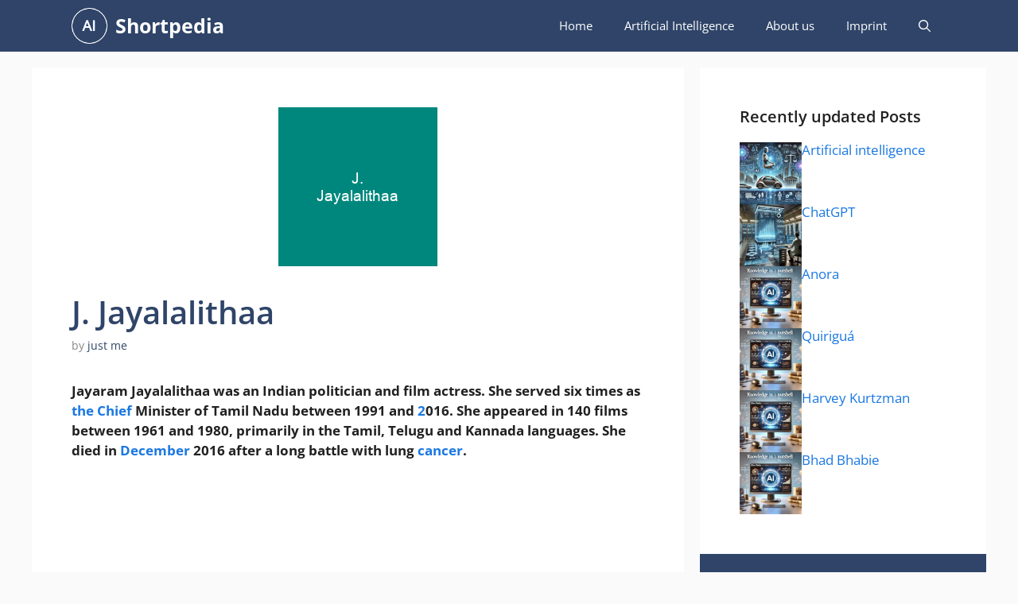

--- FILE ---
content_type: text/html; charset=UTF-8
request_url: https://shortpedia.org/j-_jayalalithaa/
body_size: 21326
content:
<!DOCTYPE html>
<html lang="en-US" prefix="og: https://ogp.me/ns#">
<head>
	<meta charset="UTF-8">
		<style></style>
	<meta name="viewport" content="width=device-width, initial-scale=1">
<!-- Search Engine Optimization by Rank Math PRO - https://rankmath.com/ -->
<title>J. Jayalalithaa - Shortpedia - quick info</title><link rel="preload" data-rocket-preload as="font" href="https://fonts.gstatic.com/s/opensans/v40/memvYaGs126MiZpBA-UvWbX2vVnXBbObj2OVTS-muw.woff2" crossorigin><style id="wpr-usedcss">img:is([sizes=auto i],[sizes^="auto," i]){contain-intrinsic-size:3000px 1500px}img.emoji{display:inline!important;border:none!important;box-shadow:none!important;height:1em!important;width:1em!important;margin:0 .07em!important;vertical-align:-.1em!important;background:0 0!important;padding:0!important}:where(.wp-block-button__link){border-radius:9999px;box-shadow:none;padding:calc(.667em + 2px) calc(1.333em + 2px);text-decoration:none}:root :where(.wp-block-button .wp-block-button__link.is-style-outline),:root :where(.wp-block-button.is-style-outline>.wp-block-button__link){border:2px solid;padding:.667em 1.333em}:root :where(.wp-block-button .wp-block-button__link.is-style-outline:not(.has-text-color)),:root :where(.wp-block-button.is-style-outline>.wp-block-button__link:not(.has-text-color)){color:currentColor}:root :where(.wp-block-button .wp-block-button__link.is-style-outline:not(.has-background)),:root :where(.wp-block-button.is-style-outline>.wp-block-button__link:not(.has-background)){background-color:initial;background-image:none}:where(.wp-block-calendar table:not(.has-background) th){background:#ddd}:where(.wp-block-columns){margin-bottom:1.75em}:where(.wp-block-columns.has-background){padding:1.25em 2.375em}:where(.wp-block-post-comments input[type=submit]){border:none}:where(.wp-block-cover-image:not(.has-text-color)),:where(.wp-block-cover:not(.has-text-color)){color:#fff}:where(.wp-block-cover-image.is-light:not(.has-text-color)),:where(.wp-block-cover.is-light:not(.has-text-color)){color:#000}:root :where(.wp-block-cover h1:not(.has-text-color)),:root :where(.wp-block-cover h2:not(.has-text-color)),:root :where(.wp-block-cover h3:not(.has-text-color)),:root :where(.wp-block-cover h4:not(.has-text-color)),:root :where(.wp-block-cover h5:not(.has-text-color)),:root :where(.wp-block-cover h6:not(.has-text-color)),:root :where(.wp-block-cover p:not(.has-text-color)){color:inherit}:where(.wp-block-file){margin-bottom:1.5em}:where(.wp-block-file__button){border-radius:2em;display:inline-block;padding:.5em 1em}:where(.wp-block-file__button):is(a):active,:where(.wp-block-file__button):is(a):focus,:where(.wp-block-file__button):is(a):hover,:where(.wp-block-file__button):is(a):visited{box-shadow:none;color:#fff;opacity:.85;text-decoration:none}:where(.wp-block-group.wp-block-group-is-layout-constrained){position:relative}:root :where(.wp-block-image.is-style-rounded img,.wp-block-image .is-style-rounded img){border-radius:9999px}:where(.wp-block-latest-comments:not([style*=line-height] .wp-block-latest-comments__comment)){line-height:1.1}:where(.wp-block-latest-comments:not([style*=line-height] .wp-block-latest-comments__comment-excerpt p)){line-height:1.8}:root :where(.wp-block-latest-posts.is-grid){padding:0}:root :where(.wp-block-latest-posts.wp-block-latest-posts__list){padding-left:0}ul{box-sizing:border-box}:root :where(.wp-block-list.has-background){padding:1.25em 2.375em}:where(.wp-block-navigation.has-background .wp-block-navigation-item a:not(.wp-element-button)),:where(.wp-block-navigation.has-background .wp-block-navigation-submenu a:not(.wp-element-button)){padding:.5em 1em}:where(.wp-block-navigation .wp-block-navigation__submenu-container .wp-block-navigation-item a:not(.wp-element-button)),:where(.wp-block-navigation .wp-block-navigation__submenu-container .wp-block-navigation-submenu a:not(.wp-element-button)),:where(.wp-block-navigation .wp-block-navigation__submenu-container .wp-block-navigation-submenu button.wp-block-navigation-item__content),:where(.wp-block-navigation .wp-block-navigation__submenu-container .wp-block-pages-list__item button.wp-block-navigation-item__content){padding:.5em 1em}:root :where(p.has-background){padding:1.25em 2.375em}:where(p.has-text-color:not(.has-link-color)) a{color:inherit}:where(.wp-block-post-comments-form) input:not([type=submit]),:where(.wp-block-post-comments-form) textarea{border:1px solid #949494;font-family:inherit;font-size:1em}:where(.wp-block-post-comments-form) input:where(:not([type=submit]):not([type=checkbox])),:where(.wp-block-post-comments-form) textarea{padding:calc(.667em + 2px)}:where(.wp-block-post-excerpt){box-sizing:border-box;margin-bottom:var(--wp--style--block-gap);margin-top:var(--wp--style--block-gap)}:where(.wp-block-preformatted.has-background){padding:1.25em 2.375em}:where(.wp-block-search__button){border:1px solid #ccc;padding:6px 10px}:where(.wp-block-search__input){font-family:inherit;font-size:inherit;font-style:inherit;font-weight:inherit;letter-spacing:inherit;line-height:inherit;text-transform:inherit}:where(.wp-block-search__button-inside .wp-block-search__inside-wrapper){border:1px solid #949494;box-sizing:border-box;padding:4px}:where(.wp-block-search__button-inside .wp-block-search__inside-wrapper) .wp-block-search__input{border:none;border-radius:0;padding:0 4px}:where(.wp-block-search__button-inside .wp-block-search__inside-wrapper) .wp-block-search__input:focus{outline:0}:where(.wp-block-search__button-inside .wp-block-search__inside-wrapper) :where(.wp-block-search__button){padding:4px 8px}:root :where(.wp-block-separator.is-style-dots){height:auto;line-height:1;text-align:center}:root :where(.wp-block-separator.is-style-dots):before{color:currentColor;content:"···";font-family:serif;font-size:1.5em;letter-spacing:2em;padding-left:2em}:root :where(.wp-block-site-logo.is-style-rounded){border-radius:9999px}:where(.wp-block-social-links:not(.is-style-logos-only)) .wp-social-link{background-color:#f0f0f0;color:#444}:where(.wp-block-social-links:not(.is-style-logos-only)) .wp-social-link-amazon{background-color:#f90;color:#fff}:where(.wp-block-social-links:not(.is-style-logos-only)) .wp-social-link-bandcamp{background-color:#1ea0c3;color:#fff}:where(.wp-block-social-links:not(.is-style-logos-only)) .wp-social-link-behance{background-color:#0757fe;color:#fff}:where(.wp-block-social-links:not(.is-style-logos-only)) .wp-social-link-bluesky{background-color:#0a7aff;color:#fff}:where(.wp-block-social-links:not(.is-style-logos-only)) .wp-social-link-codepen{background-color:#1e1f26;color:#fff}:where(.wp-block-social-links:not(.is-style-logos-only)) .wp-social-link-deviantart{background-color:#02e49b;color:#fff}:where(.wp-block-social-links:not(.is-style-logos-only)) .wp-social-link-dribbble{background-color:#e94c89;color:#fff}:where(.wp-block-social-links:not(.is-style-logos-only)) .wp-social-link-dropbox{background-color:#4280ff;color:#fff}:where(.wp-block-social-links:not(.is-style-logos-only)) .wp-social-link-etsy{background-color:#f45800;color:#fff}:where(.wp-block-social-links:not(.is-style-logos-only)) .wp-social-link-facebook{background-color:#0866ff;color:#fff}:where(.wp-block-social-links:not(.is-style-logos-only)) .wp-social-link-fivehundredpx{background-color:#000;color:#fff}:where(.wp-block-social-links:not(.is-style-logos-only)) .wp-social-link-flickr{background-color:#0461dd;color:#fff}:where(.wp-block-social-links:not(.is-style-logos-only)) .wp-social-link-foursquare{background-color:#e65678;color:#fff}:where(.wp-block-social-links:not(.is-style-logos-only)) .wp-social-link-github{background-color:#24292d;color:#fff}:where(.wp-block-social-links:not(.is-style-logos-only)) .wp-social-link-goodreads{background-color:#eceadd;color:#382110}:where(.wp-block-social-links:not(.is-style-logos-only)) .wp-social-link-google{background-color:#ea4434;color:#fff}:where(.wp-block-social-links:not(.is-style-logos-only)) .wp-social-link-gravatar{background-color:#1d4fc4;color:#fff}:where(.wp-block-social-links:not(.is-style-logos-only)) .wp-social-link-instagram{background-color:#f00075;color:#fff}:where(.wp-block-social-links:not(.is-style-logos-only)) .wp-social-link-lastfm{background-color:#e21b24;color:#fff}:where(.wp-block-social-links:not(.is-style-logos-only)) .wp-social-link-linkedin{background-color:#0d66c2;color:#fff}:where(.wp-block-social-links:not(.is-style-logos-only)) .wp-social-link-mastodon{background-color:#3288d4;color:#fff}:where(.wp-block-social-links:not(.is-style-logos-only)) .wp-social-link-medium{background-color:#000;color:#fff}:where(.wp-block-social-links:not(.is-style-logos-only)) .wp-social-link-meetup{background-color:#f6405f;color:#fff}:where(.wp-block-social-links:not(.is-style-logos-only)) .wp-social-link-patreon{background-color:#000;color:#fff}:where(.wp-block-social-links:not(.is-style-logos-only)) .wp-social-link-pinterest{background-color:#e60122;color:#fff}:where(.wp-block-social-links:not(.is-style-logos-only)) .wp-social-link-pocket{background-color:#ef4155;color:#fff}:where(.wp-block-social-links:not(.is-style-logos-only)) .wp-social-link-reddit{background-color:#ff4500;color:#fff}:where(.wp-block-social-links:not(.is-style-logos-only)) .wp-social-link-skype{background-color:#0478d7;color:#fff}:where(.wp-block-social-links:not(.is-style-logos-only)) .wp-social-link-snapchat{background-color:#fefc00;color:#fff;stroke:#000}:where(.wp-block-social-links:not(.is-style-logos-only)) .wp-social-link-soundcloud{background-color:#ff5600;color:#fff}:where(.wp-block-social-links:not(.is-style-logos-only)) .wp-social-link-spotify{background-color:#1bd760;color:#fff}:where(.wp-block-social-links:not(.is-style-logos-only)) .wp-social-link-telegram{background-color:#2aabee;color:#fff}:where(.wp-block-social-links:not(.is-style-logos-only)) .wp-social-link-threads{background-color:#000;color:#fff}:where(.wp-block-social-links:not(.is-style-logos-only)) .wp-social-link-tiktok{background-color:#000;color:#fff}:where(.wp-block-social-links:not(.is-style-logos-only)) .wp-social-link-tumblr{background-color:#011835;color:#fff}:where(.wp-block-social-links:not(.is-style-logos-only)) .wp-social-link-twitch{background-color:#6440a4;color:#fff}:where(.wp-block-social-links:not(.is-style-logos-only)) .wp-social-link-twitter{background-color:#1da1f2;color:#fff}:where(.wp-block-social-links:not(.is-style-logos-only)) .wp-social-link-vimeo{background-color:#1eb7ea;color:#fff}:where(.wp-block-social-links:not(.is-style-logos-only)) .wp-social-link-vk{background-color:#4680c2;color:#fff}:where(.wp-block-social-links:not(.is-style-logos-only)) .wp-social-link-wordpress{background-color:#3499cd;color:#fff}:where(.wp-block-social-links:not(.is-style-logos-only)) .wp-social-link-whatsapp{background-color:#25d366;color:#fff}:where(.wp-block-social-links:not(.is-style-logos-only)) .wp-social-link-x{background-color:#000;color:#fff}:where(.wp-block-social-links:not(.is-style-logos-only)) .wp-social-link-yelp{background-color:#d32422;color:#fff}:where(.wp-block-social-links:not(.is-style-logos-only)) .wp-social-link-youtube{background-color:red;color:#fff}:where(.wp-block-social-links.is-style-logos-only) .wp-social-link{background:0 0}:where(.wp-block-social-links.is-style-logos-only) .wp-social-link svg{height:1.25em;width:1.25em}:where(.wp-block-social-links.is-style-logos-only) .wp-social-link-amazon{color:#f90}:where(.wp-block-social-links.is-style-logos-only) .wp-social-link-bandcamp{color:#1ea0c3}:where(.wp-block-social-links.is-style-logos-only) .wp-social-link-behance{color:#0757fe}:where(.wp-block-social-links.is-style-logos-only) .wp-social-link-bluesky{color:#0a7aff}:where(.wp-block-social-links.is-style-logos-only) .wp-social-link-codepen{color:#1e1f26}:where(.wp-block-social-links.is-style-logos-only) .wp-social-link-deviantart{color:#02e49b}:where(.wp-block-social-links.is-style-logos-only) .wp-social-link-dribbble{color:#e94c89}:where(.wp-block-social-links.is-style-logos-only) .wp-social-link-dropbox{color:#4280ff}:where(.wp-block-social-links.is-style-logos-only) .wp-social-link-etsy{color:#f45800}:where(.wp-block-social-links.is-style-logos-only) .wp-social-link-facebook{color:#0866ff}:where(.wp-block-social-links.is-style-logos-only) .wp-social-link-fivehundredpx{color:#000}:where(.wp-block-social-links.is-style-logos-only) .wp-social-link-flickr{color:#0461dd}:where(.wp-block-social-links.is-style-logos-only) .wp-social-link-foursquare{color:#e65678}:where(.wp-block-social-links.is-style-logos-only) .wp-social-link-github{color:#24292d}:where(.wp-block-social-links.is-style-logos-only) .wp-social-link-goodreads{color:#382110}:where(.wp-block-social-links.is-style-logos-only) .wp-social-link-google{color:#ea4434}:where(.wp-block-social-links.is-style-logos-only) .wp-social-link-gravatar{color:#1d4fc4}:where(.wp-block-social-links.is-style-logos-only) .wp-social-link-instagram{color:#f00075}:where(.wp-block-social-links.is-style-logos-only) .wp-social-link-lastfm{color:#e21b24}:where(.wp-block-social-links.is-style-logos-only) .wp-social-link-linkedin{color:#0d66c2}:where(.wp-block-social-links.is-style-logos-only) .wp-social-link-mastodon{color:#3288d4}:where(.wp-block-social-links.is-style-logos-only) .wp-social-link-medium{color:#000}:where(.wp-block-social-links.is-style-logos-only) .wp-social-link-meetup{color:#f6405f}:where(.wp-block-social-links.is-style-logos-only) .wp-social-link-patreon{color:#000}:where(.wp-block-social-links.is-style-logos-only) .wp-social-link-pinterest{color:#e60122}:where(.wp-block-social-links.is-style-logos-only) .wp-social-link-pocket{color:#ef4155}:where(.wp-block-social-links.is-style-logos-only) .wp-social-link-reddit{color:#ff4500}:where(.wp-block-social-links.is-style-logos-only) .wp-social-link-skype{color:#0478d7}:where(.wp-block-social-links.is-style-logos-only) .wp-social-link-snapchat{color:#fff;stroke:#000}:where(.wp-block-social-links.is-style-logos-only) .wp-social-link-soundcloud{color:#ff5600}:where(.wp-block-social-links.is-style-logos-only) .wp-social-link-spotify{color:#1bd760}:where(.wp-block-social-links.is-style-logos-only) .wp-social-link-telegram{color:#2aabee}:where(.wp-block-social-links.is-style-logos-only) .wp-social-link-threads{color:#000}:where(.wp-block-social-links.is-style-logos-only) .wp-social-link-tiktok{color:#000}:where(.wp-block-social-links.is-style-logos-only) .wp-social-link-tumblr{color:#011835}:where(.wp-block-social-links.is-style-logos-only) .wp-social-link-twitch{color:#6440a4}:where(.wp-block-social-links.is-style-logos-only) .wp-social-link-twitter{color:#1da1f2}:where(.wp-block-social-links.is-style-logos-only) .wp-social-link-vimeo{color:#1eb7ea}:where(.wp-block-social-links.is-style-logos-only) .wp-social-link-vk{color:#4680c2}:where(.wp-block-social-links.is-style-logos-only) .wp-social-link-whatsapp{color:#25d366}:where(.wp-block-social-links.is-style-logos-only) .wp-social-link-wordpress{color:#3499cd}:where(.wp-block-social-links.is-style-logos-only) .wp-social-link-x{color:#000}:where(.wp-block-social-links.is-style-logos-only) .wp-social-link-yelp{color:#d32422}:where(.wp-block-social-links.is-style-logos-only) .wp-social-link-youtube{color:red}:root :where(.wp-block-social-links .wp-social-link a){padding:.25em}:root :where(.wp-block-social-links.is-style-logos-only .wp-social-link a){padding:0}:root :where(.wp-block-social-links.is-style-pill-shape .wp-social-link a){padding-left:.66667em;padding-right:.66667em}:root :where(.wp-block-tag-cloud.is-style-outline){display:flex;flex-wrap:wrap;gap:1ch}:root :where(.wp-block-tag-cloud.is-style-outline a){border:1px solid;font-size:unset!important;margin-right:0;padding:1ch 2ch;text-decoration:none!important}:root :where(.wp-block-table-of-contents){box-sizing:border-box}:where(.wp-block-term-description){box-sizing:border-box;margin-bottom:var(--wp--style--block-gap);margin-top:var(--wp--style--block-gap)}:where(pre.wp-block-verse){font-family:inherit}.entry-content{counter-reset:footnotes}:root{--wp--preset--font-size--normal:16px;--wp--preset--font-size--huge:42px}.screen-reader-text{border:0;clip:rect(1px,1px,1px,1px);clip-path:inset(50%);height:1px;margin:-1px;overflow:hidden;padding:0;position:absolute;width:1px;word-wrap:normal!important}.screen-reader-text:focus{background-color:#ddd;clip:auto!important;clip-path:none;color:#444;display:block;font-size:1em;height:auto;left:5px;line-height:normal;padding:15px 23px 14px;text-decoration:none;top:5px;width:auto;z-index:100000}html :where(.has-border-color){border-style:solid}html :where([style*=border-top-color]){border-top-style:solid}html :where([style*=border-right-color]){border-right-style:solid}html :where([style*=border-bottom-color]){border-bottom-style:solid}html :where([style*=border-left-color]){border-left-style:solid}html :where([style*=border-width]){border-style:solid}html :where([style*=border-top-width]){border-top-style:solid}html :where([style*=border-right-width]){border-right-style:solid}html :where([style*=border-bottom-width]){border-bottom-style:solid}html :where([style*=border-left-width]){border-left-style:solid}html :where(img[class*=wp-image-]){height:auto;max-width:100%}:where(figure){margin:0 0 1em}html :where(.is-position-sticky){--wp-admin--admin-bar--position-offset:var(--wp-admin--admin-bar--height,0px)}@media screen and (max-width:600px){html :where(.is-position-sticky){--wp-admin--admin-bar--position-offset:0px}}:root{--wp--preset--aspect-ratio--square:1;--wp--preset--aspect-ratio--4-3:4/3;--wp--preset--aspect-ratio--3-4:3/4;--wp--preset--aspect-ratio--3-2:3/2;--wp--preset--aspect-ratio--2-3:2/3;--wp--preset--aspect-ratio--16-9:16/9;--wp--preset--aspect-ratio--9-16:9/16;--wp--preset--color--black:#000000;--wp--preset--color--cyan-bluish-gray:#abb8c3;--wp--preset--color--white:#ffffff;--wp--preset--color--pale-pink:#f78da7;--wp--preset--color--vivid-red:#cf2e2e;--wp--preset--color--luminous-vivid-orange:#ff6900;--wp--preset--color--luminous-vivid-amber:#fcb900;--wp--preset--color--light-green-cyan:#7bdcb5;--wp--preset--color--vivid-green-cyan:#00d084;--wp--preset--color--pale-cyan-blue:#8ed1fc;--wp--preset--color--vivid-cyan-blue:#0693e3;--wp--preset--color--vivid-purple:#9b51e0;--wp--preset--color--contrast:var(--contrast);--wp--preset--color--contrast-2:var(--contrast-2);--wp--preset--color--contrast-3:var(--contrast-3);--wp--preset--color--base:var(--base);--wp--preset--color--base-2:var(--base-2);--wp--preset--color--base-3:var(--base-3);--wp--preset--color--accent:var(--accent);--wp--preset--color--accent-2:var(--accent-2);--wp--preset--color--accent-hover:var(--accent-hover);--wp--preset--color--highlight:var(--highlight);--wp--preset--gradient--vivid-cyan-blue-to-vivid-purple:linear-gradient(135deg,rgba(6, 147, 227, 1) 0%,rgb(155, 81, 224) 100%);--wp--preset--gradient--light-green-cyan-to-vivid-green-cyan:linear-gradient(135deg,rgb(122, 220, 180) 0%,rgb(0, 208, 130) 100%);--wp--preset--gradient--luminous-vivid-amber-to-luminous-vivid-orange:linear-gradient(135deg,rgba(252, 185, 0, 1) 0%,rgba(255, 105, 0, 1) 100%);--wp--preset--gradient--luminous-vivid-orange-to-vivid-red:linear-gradient(135deg,rgba(255, 105, 0, 1) 0%,rgb(207, 46, 46) 100%);--wp--preset--gradient--very-light-gray-to-cyan-bluish-gray:linear-gradient(135deg,rgb(238, 238, 238) 0%,rgb(169, 184, 195) 100%);--wp--preset--gradient--cool-to-warm-spectrum:linear-gradient(135deg,rgb(74, 234, 220) 0%,rgb(151, 120, 209) 20%,rgb(207, 42, 186) 40%,rgb(238, 44, 130) 60%,rgb(251, 105, 98) 80%,rgb(254, 248, 76) 100%);--wp--preset--gradient--blush-light-purple:linear-gradient(135deg,rgb(255, 206, 236) 0%,rgb(152, 150, 240) 100%);--wp--preset--gradient--blush-bordeaux:linear-gradient(135deg,rgb(254, 205, 165) 0%,rgb(254, 45, 45) 50%,rgb(107, 0, 62) 100%);--wp--preset--gradient--luminous-dusk:linear-gradient(135deg,rgb(255, 203, 112) 0%,rgb(199, 81, 192) 50%,rgb(65, 88, 208) 100%);--wp--preset--gradient--pale-ocean:linear-gradient(135deg,rgb(255, 245, 203) 0%,rgb(182, 227, 212) 50%,rgb(51, 167, 181) 100%);--wp--preset--gradient--electric-grass:linear-gradient(135deg,rgb(202, 248, 128) 0%,rgb(113, 206, 126) 100%);--wp--preset--gradient--midnight:linear-gradient(135deg,rgb(2, 3, 129) 0%,rgb(40, 116, 252) 100%);--wp--preset--font-size--small:13px;--wp--preset--font-size--medium:20px;--wp--preset--font-size--large:36px;--wp--preset--font-size--x-large:42px;--wp--preset--spacing--20:0.44rem;--wp--preset--spacing--30:0.67rem;--wp--preset--spacing--40:1rem;--wp--preset--spacing--50:1.5rem;--wp--preset--spacing--60:2.25rem;--wp--preset--spacing--70:3.38rem;--wp--preset--spacing--80:5.06rem;--wp--preset--shadow--natural:6px 6px 9px rgba(0, 0, 0, .2);--wp--preset--shadow--deep:12px 12px 50px rgba(0, 0, 0, .4);--wp--preset--shadow--sharp:6px 6px 0px rgba(0, 0, 0, .2);--wp--preset--shadow--outlined:6px 6px 0px -3px rgba(255, 255, 255, 1),6px 6px rgba(0, 0, 0, 1);--wp--preset--shadow--crisp:6px 6px 0px rgba(0, 0, 0, 1)}:where(.is-layout-flex){gap:.5em}:where(.is-layout-grid){gap:.5em}:where(.wp-block-post-template.is-layout-flex){gap:1.25em}:where(.wp-block-post-template.is-layout-grid){gap:1.25em}:where(.wp-block-columns.is-layout-flex){gap:2em}:where(.wp-block-columns.is-layout-grid){gap:2em}:root :where(.wp-block-pullquote){font-size:1.5em;line-height:1.6}body,fieldset,figure,h1,h2,h3,html,iframe,legend,li,p,textarea,ul{margin:0;padding:0;border:0}html{font-family:sans-serif;-webkit-text-size-adjust:100%;-ms-text-size-adjust:100%;-webkit-font-smoothing:antialiased;-moz-osx-font-smoothing:grayscale}main{display:block}progress{vertical-align:baseline}html{box-sizing:border-box}*,::after,::before{box-sizing:inherit}button,input,optgroup,select,textarea{font-family:inherit;font-size:100%;margin:0}[type=search]{-webkit-appearance:textfield;outline-offset:-2px}[type=search]::-webkit-search-decoration{-webkit-appearance:none}::-moz-focus-inner{border-style:none;padding:0}body,button,input,select,textarea{font-family:-apple-system,system-ui,BlinkMacSystemFont,"Segoe UI",Helvetica,Arial,sans-serif,"Apple Color Emoji","Segoe UI Emoji","Segoe UI Symbol";font-weight:400;text-transform:none;font-size:17px;line-height:1.5}p{margin-bottom:1.5em}h1,h2,h3{font-family:inherit;font-size:100%;font-style:inherit;font-weight:inherit}table{border:1px solid rgba(0,0,0,.1)}table{border-collapse:separate;border-spacing:0;border-width:1px 0 0 1px;margin:0 0 1.5em;width:100%}fieldset{padding:0;border:0;min-width:inherit}fieldset legend{padding:0;margin-bottom:1.5em}h1{font-size:42px;margin-bottom:20px;line-height:1.2em;font-weight:400;text-transform:none}h2{font-size:35px;margin-bottom:20px;line-height:1.2em;font-weight:400;text-transform:none}h3{font-size:29px;margin-bottom:20px;line-height:1.2em;font-weight:400;text-transform:none}ul{margin:0 0 1.5em 3em}ul{list-style:disc}li>ul{margin-bottom:0;margin-left:1.5em}strong{font-weight:700}cite{font-style:italic}code{font:15px Monaco,Consolas,"Andale Mono","DejaVu Sans Mono",monospace}ins{text-decoration:none}sub{font-size:75%;height:0;line-height:0;position:relative;vertical-align:baseline}sub{top:.5ex}figure{margin:0}table{margin:0 0 1.5em;width:100%}img{height:auto;max-width:100%}button,input[type=button],input[type=submit]{background:#55555e;color:#fff;border:1px solid transparent;cursor:pointer;-webkit-appearance:button;padding:10px 20px}input[type=number],input[type=search],input[type=text],input[type=url],select,textarea{border:1px solid;border-radius:0;padding:10px 15px;max-width:100%}textarea{width:100%}a,button,input{transition:color .1s ease-in-out,background-color .1s ease-in-out}a{text-decoration:none}.button{padding:10px 20px;display:inline-block}.using-mouse :focus{outline:0}.using-mouse ::-moz-focus-inner{border:0}.alignright{float:right;margin-left:1.5em}.size-full{max-width:100%;height:auto}.screen-reader-text{border:0;clip:rect(1px,1px,1px,1px);clip-path:inset(50%);height:1px;margin:-1px;overflow:hidden;padding:0;position:absolute!important;width:1px;word-wrap:normal!important}.screen-reader-text:focus{background-color:#f1f1f1;border-radius:3px;box-shadow:0 0 2px 2px rgba(0,0,0,.6);clip:auto!important;clip-path:none;color:#21759b;display:block;font-size:.875rem;font-weight:700;height:auto;left:5px;line-height:normal;padding:15px 23px 14px;text-decoration:none;top:5px;width:auto;z-index:100000}#primary[tabindex="-1"]:focus{outline:0}.main-navigation{z-index:100;padding:0;clear:both;display:block}.main-navigation a{display:block;text-decoration:none;font-weight:400;text-transform:none;font-size:15px}.main-navigation ul{list-style:none;margin:0;padding-left:0}.main-navigation .main-nav ul li a{padding-left:20px;padding-right:20px;line-height:60px}.inside-navigation{position:relative}.main-navigation .inside-navigation{display:flex;align-items:center;flex-wrap:wrap;justify-content:space-between}.main-navigation .main-nav>ul{display:flex;flex-wrap:wrap;align-items:center}.main-navigation li{position:relative}.main-navigation .menu-bar-items{display:flex;align-items:center;font-size:15px}.main-navigation .menu-bar-items a{color:inherit}.main-navigation .menu-bar-item{position:relative}.main-navigation .menu-bar-item.search-item{z-index:20}.main-navigation .menu-bar-item>a{padding-left:20px;padding-right:20px;line-height:60px}.sidebar .main-navigation .main-nav{flex-basis:100%}.sidebar .main-navigation .main-nav>ul{flex-direction:column}.sidebar .main-navigation .menu-bar-items{margin:0 auto}.sidebar .main-navigation .menu-bar-items .search-item{order:10}.nav-align-right .inside-navigation{justify-content:flex-end}.main-navigation ul ul{display:block;box-shadow:1px 1px 0 rgba(0,0,0,.1);float:left;position:absolute;left:-99999px;opacity:0;z-index:99999;width:200px;text-align:left;top:auto;transition:opacity 80ms linear;transition-delay:0s;pointer-events:none;height:0;overflow:hidden}.main-navigation ul ul a{display:block}.main-navigation ul ul li{width:100%}.main-navigation .main-nav ul ul li a{line-height:normal;padding:10px 20px;font-size:14px}.main-navigation .main-nav ul li.menu-item-has-children>a{padding-right:0;position:relative}.main-navigation.sub-menu-left ul ul{box-shadow:-1px 1px 0 rgba(0,0,0,.1)}.main-navigation.sub-menu-left .sub-menu{right:0}.main-navigation:not(.toggled) ul li.sfHover>ul,.main-navigation:not(.toggled) ul li:hover>ul{left:auto;opacity:1;transition-delay:150ms;pointer-events:auto;height:auto;overflow:visible}.main-navigation:not(.toggled) ul ul li.sfHover>ul,.main-navigation:not(.toggled) ul ul li:hover>ul{left:100%;top:0}.main-navigation.sub-menu-left:not(.toggled) ul ul li.sfHover>ul,.main-navigation.sub-menu-left:not(.toggled) ul ul li:hover>ul{right:100%;left:auto}.menu-item-has-children .dropdown-menu-toggle{display:inline-block;height:100%;clear:both;padding-right:20px;padding-left:10px}.menu-item-has-children ul .dropdown-menu-toggle{padding-top:10px;padding-bottom:10px;margin-top:-10px}.sidebar .menu-item-has-children .dropdown-menu-toggle,nav ul ul .menu-item-has-children .dropdown-menu-toggle{float:right}.widget-area .main-navigation li{float:none;display:block;width:100%;padding:0;margin:0}.sidebar .main-navigation.sub-menu-right ul li.sfHover ul,.sidebar .main-navigation.sub-menu-right ul li:hover ul{top:0;left:100%}.site-main .post-navigation{margin:0 0 2em;overflow:hidden}.site-main .post-navigation{margin-bottom:0}.site-header{position:relative}.main-title{margin:0;font-size:25px;line-height:1.2em;word-wrap:break-word;font-weight:700;text-transform:none}.site-logo{display:inline-block;max-width:100%}.site-header .header-image{vertical-align:middle}.entry-header .gp-icon{display:none}.byline,.entry-header .cat-links,.entry-header .tags-links,.single .byline{display:inline}footer.entry-meta .byline{display:block}.entry-content:not(:first-child){margin-top:2em}.entry-header,.site-content{word-wrap:break-word}.entry-title{margin-bottom:0}.entry-meta{font-size:85%;margin-top:.5em;line-height:1.5}footer.entry-meta{margin-top:2em}.cat-links,.tags-links{display:block}.entry-content>p:last-child{margin-bottom:0}embed,iframe,object{max-width:100%}.site-content{display:flex}.grid-container{margin-left:auto;margin-right:auto;max-width:1200px}.site-main>*{margin-bottom:20px}.separate-containers .inside-article{padding:40px}.separate-containers .site-main{margin:20px}.separate-containers.right-sidebar .site-main{margin-left:0}.separate-containers .inside-right-sidebar{margin-top:20px;margin-bottom:20px}.widget-area .main-navigation{margin-bottom:20px}.separate-containers .site-main>:last-child{margin-bottom:0}.sidebar .grid-container{max-width:100%;width:100%}.featured-image{line-height:0}.separate-containers .featured-image{margin-top:20px}.separate-containers .inside-article>.featured-image{margin-top:0;margin-bottom:2em}.gp-icon{display:inline-flex;align-self:center}.gp-icon svg{height:1em;width:1em;top:.125em;position:relative;fill:currentColor}.close-search .icon-search svg:first-child,.icon-menu-bars svg:nth-child(2),.icon-search svg:nth-child(2),.toggled .icon-menu-bars svg:first-child{display:none}.close-search .icon-search svg:nth-child(2),.toggled .icon-menu-bars svg:nth-child(2){display:block}.entry-meta .gp-icon{margin-right:.6em;opacity:.7}nav.toggled .icon-arrow-left svg{transform:rotate(-90deg)}nav.toggled .icon-arrow-right svg{transform:rotate(90deg)}nav.toggled .sfHover>a>.dropdown-menu-toggle .gp-icon svg{transform:rotate(180deg)}nav.toggled .sfHover>a>.dropdown-menu-toggle .gp-icon.icon-arrow-left svg{transform:rotate(-270deg)}nav.toggled .sfHover>a>.dropdown-menu-toggle .gp-icon.icon-arrow-right svg{transform:rotate(270deg)}.container.grid-container{width:auto}.menu-toggle,.sidebar-nav-mobile{display:none}.menu-toggle{padding:0 20px;line-height:60px;margin:0;font-weight:400;text-transform:none;font-size:15px;cursor:pointer}.menu-toggle .mobile-menu{padding-left:3px}.menu-toggle .gp-icon+.mobile-menu{padding-left:9px}.menu-toggle .mobile-menu:empty{display:none}button.menu-toggle{background-color:transparent;flex-grow:1;border:0;text-align:center}button.menu-toggle:active,button.menu-toggle:focus,button.menu-toggle:hover{background-color:transparent}.has-menu-bar-items button.menu-toggle{flex-grow:0}nav.toggled ul ul.sub-menu{width:100%}.toggled .menu-item-has-children .dropdown-menu-toggle{padding-left:20px}.main-navigation.toggled .main-nav{flex-basis:100%;order:3}.main-navigation.toggled .main-nav>ul{display:block}.main-navigation.toggled .main-nav li{width:100%;text-align:left}.main-navigation.toggled .main-nav ul ul{transition:0s;visibility:hidden;box-shadow:none;border-bottom:1px solid rgba(0,0,0,.05)}.main-navigation.toggled .main-nav ul ul li:last-child>ul{border-bottom:0}.main-navigation.toggled .main-nav ul ul.toggled-on{position:relative;top:0;left:auto!important;right:auto!important;width:100%;pointer-events:auto;height:auto;opacity:1;display:block;visibility:visible;float:none}.main-navigation.toggled .menu-item-has-children .dropdown-menu-toggle{float:right}.mobile-menu-control-wrapper{display:none;margin-left:auto;align-items:center}@media (max-width:768px){a,body,button,input,select,textarea{transition:all 0s ease-in-out}.site-content{flex-direction:column}.container .site-content .content-area{width:auto}.is-right-sidebar.sidebar{width:auto;order:initial}#main{margin-left:0;margin-right:0}body:not(.no-sidebar) #main{margin-bottom:0}.alignright{float:none;display:block;margin-left:auto;margin-right:auto}.entry-meta{font-size:inherit}.entry-meta a{line-height:1.8em}.main-navigation .menu-toggle,.sidebar-nav-mobile:not(#sticky-placeholder){display:block}.gen-sidebar-nav,.main-navigation ul,.main-navigation:not(.slideout-navigation):not(.toggled) .main-nav>ul{display:none}.nav-align-right .inside-navigation{justify-content:space-between}}.is-right-sidebar{width:30%}.site-content .content-area{width:70%}@font-face{font-display:swap;font-family:'Open Sans';font-style:normal;font-weight:300;font-stretch:100%;src:url(https://fonts.gstatic.com/s/opensans/v40/memvYaGs126MiZpBA-UvWbX2vVnXBbObj2OVTS-muw.woff2) format('woff2');unicode-range:U+0000-00FF,U+0131,U+0152-0153,U+02BB-02BC,U+02C6,U+02DA,U+02DC,U+0304,U+0308,U+0329,U+2000-206F,U+20AC,U+2122,U+2191,U+2193,U+2212,U+2215,U+FEFF,U+FFFD}@font-face{font-display:swap;font-family:'Open Sans';font-style:normal;font-weight:400;font-stretch:100%;src:url(https://fonts.gstatic.com/s/opensans/v40/memvYaGs126MiZpBA-UvWbX2vVnXBbObj2OVTS-muw.woff2) format('woff2');unicode-range:U+0000-00FF,U+0131,U+0152-0153,U+02BB-02BC,U+02C6,U+02DA,U+02DC,U+0304,U+0308,U+0329,U+2000-206F,U+20AC,U+2122,U+2191,U+2193,U+2212,U+2215,U+FEFF,U+FFFD}@font-face{font-display:swap;font-family:'Open Sans';font-style:normal;font-weight:600;font-stretch:100%;src:url(https://fonts.gstatic.com/s/opensans/v40/memvYaGs126MiZpBA-UvWbX2vVnXBbObj2OVTS-muw.woff2) format('woff2');unicode-range:U+0000-00FF,U+0131,U+0152-0153,U+02BB-02BC,U+02C6,U+02DA,U+02DC,U+0304,U+0308,U+0329,U+2000-206F,U+20AC,U+2122,U+2191,U+2193,U+2212,U+2215,U+FEFF,U+FFFD}@font-face{font-display:swap;font-family:'Open Sans';font-style:normal;font-weight:700;font-stretch:100%;src:url(https://fonts.gstatic.com/s/opensans/v40/memvYaGs126MiZpBA-UvWbX2vVnXBbObj2OVTS-muw.woff2) format('woff2');unicode-range:U+0000-00FF,U+0131,U+0152-0153,U+02BB-02BC,U+02C6,U+02DA,U+02DC,U+0304,U+0308,U+0329,U+2000-206F,U+20AC,U+2122,U+2191,U+2193,U+2212,U+2215,U+FEFF,U+FFFD}.yarpp-thumbnail-title,.yarpp-thumbnails-horizontal .yarpp-thumbnail{display:inline-block}.yarpp-thumbnails-horizontal .yarpp-thumbnail{border:1px solid hsla(0,0%,50%,.1);vertical-align:top}.yarpp-thumbnails-horizontal .yarpp-thumbnail>img{display:block}.yarpp-thumbnails-horizontal .yarpp-thumbnail-title{font-size:1em;line-height:1.4em;max-height:2.8em;overflow:hidden;text-decoration:inherit}.yarpp-thumbnails-horizontal .yarpp-thumbnail{width:130px;height:170px;margin:5px;margin-left:0}.yarpp-thumbnail>img{width:120px;height:120px;margin:5px}.yarpp-thumbnails-horizontal .yarpp-thumbnail-title{margin:7px;margin-top:0;width:120px}body{background-color:var(--base);color:var(--contrast)}a{color:#1b78e2}a:active,a:focus,a:hover{color:var(--accent-hover)}.site-header .header-image{width:60px}:root{--contrast:#212121;--contrast-2:#2f4468;--contrast-3:#878787;--base:#fafafa;--base-2:#f7f8f9;--base-3:#ffffff;--accent:#242226;--accent-2:#1b78e2;--accent-hover:#35343a;--highlight:#83b0de}.gp-modal:not(.gp-modal--open):not(.gp-modal--transition){display:none}.gp-modal--transition:not(.gp-modal--open){pointer-events:none}.gp-modal__overlay{display:none;position:fixed;top:0;left:0;right:0;bottom:0;background:rgba(0,0,0,.2);display:flex;justify-content:center;align-items:center;z-index:10000;backdrop-filter:blur(3px);transition:opacity .5s ease;opacity:0}.gp-modal--open:not(.gp-modal--transition) .gp-modal__overlay{opacity:1}.gp-modal__container{max-width:100%;max-height:100vh;transform:scale(.9);transition:transform .5s ease;padding:0 10px}.gp-modal--open:not(.gp-modal--transition) .gp-modal__container{transform:scale(1)}.search-modal-fields{display:flex}.gp-search-modal .gp-modal__overlay{align-items:flex-start;padding-top:25vh;background:var(--gp-search-modal-overlay-bg-color)}.search-modal-form{width:500px;max-width:100%;background-color:var(--gp-search-modal-bg-color);color:var(--gp-search-modal-text-color)}.search-modal-form .search-field,.search-modal-form .search-field:focus{width:100%;height:60px;background-color:transparent;border:0;appearance:none;color:currentColor}.search-modal-fields button,.search-modal-fields button:active,.search-modal-fields button:focus,.search-modal-fields button:hover{background-color:transparent;border:0;color:currentColor;width:60px}body,button,input,select,textarea{font-family:'Open Sans',sans-serif;font-size:17px}.main-title{font-size:25px}.button,button:not(.menu-toggle),html input[type=button],input[type=submit]{font-size:15px}h1{font-weight:600;font-size:40px}h2{font-weight:600;font-size:30px}h3{font-size:20px}.site-header{background-color:#fff;color:#3a3a3a}.site-header a{color:#3a3a3a}.main-title a,.main-title a:hover{color:#fff}.main-navigation,.main-navigation ul ul{background-color:var(--contrast-2)}.main-navigation .main-nav ul li a,.main-navigation .menu-bar-items,.main-navigation .menu-toggle{color:var(--base-3)}.main-navigation .main-nav ul li.sfHover:not([class*=current-menu-])>a,.main-navigation .main-nav ul li:not([class*=current-menu-]):focus>a,.main-navigation .main-nav ul li:not([class*=current-menu-]):hover>a,.main-navigation .menu-bar-item.sfHover>a,.main-navigation .menu-bar-item:hover>a{color:var(--base-3);background-color:var(--highlight)}button.menu-toggle:focus,button.menu-toggle:hover{color:var(--base-3)}.main-navigation .main-nav ul li[class*=current-menu-]>a{color:var(--base-3);background-color:var(--accent-2)}.main-navigation .main-nav ul li.search-item.active>a,.main-navigation .menu-bar-items .search-item.active>a,.navigation-search input[type=search],.navigation-search input[type=search]:active,.navigation-search input[type=search]:focus{color:var(--base-3);background-color:var(--highlight)}.separate-containers .inside-article{background-color:var(--base-3)}.inside-article a{color:var(--accent-2)}.inside-article a:hover{color:var(--accent-hover)}.entry-title a{color:var(--contrast-2)}.entry-title a:hover{color:var(--accent-hover)}.entry-meta{color:var(--contrast-3)}.entry-meta a{color:var(--contrast-2)}.entry-meta a:hover{color:var(--accent-hover)}h1{color:var(--contrast-2)}h2{color:var(--contrast-2)}h3{color:var(--contrast-2)}input[type=number],input[type=search],input[type=text],input[type=url],select,textarea{color:var(--contrast);background-color:#fafafa;border-color:var(--contrast)}input[type=number]:focus,input[type=search]:focus,input[type=text]:focus,input[type=url]:focus,select:focus,textarea:focus{color:var(--contrast-3);background-color:#fff;border-color:var(--contrast-3)}a.button,button,html input[type=button],input[type=submit]{color:#fff;background-color:var(--contrast-2)}a.button:focus,a.button:hover,button:focus,button:hover,html input[type=button]:focus,html input[type=button]:hover,input[type=submit]:focus,input[type=submit]:hover{color:#fff;background-color:var(--accent-2)}:root{--gp-search-modal-bg-color:var(--base-3);--gp-search-modal-text-color:var(--contrast);--gp-search-modal-overlay-bg-color:rgba(0, 0, 0, .2)}.nav-below-header .main-navigation .inside-navigation.grid-container{padding:0 20px}.separate-containers .inside-article{padding:50px}.main-navigation .main-nav ul li a,.main-navigation .menu-bar-item>a,.menu-toggle{line-height:65px}.navigation-search input[type=search]{height:65px}.rtl .menu-item-has-children .dropdown-menu-toggle{padding-left:20px}.rtl .main-navigation .main-nav ul li.menu-item-has-children>a{padding-right:20px}@media (max-width:768px){.main-navigation .menu-bar-item.sfHover>a,.main-navigation .menu-bar-item:hover>a{background:0 0;color:var(--base-3)}.separate-containers .inside-article{padding:30px}body:not(.post-image-aligned-center) .featured-image,body:not(.post-image-aligned-center) .inside-article .featured-image{margin-right:0;margin-left:0;float:none;text-align:center}}.main-navigation .main-nav ul li a,.main-navigation .menu-bar-item>a,.menu-toggle{transition:line-height .3s ease}.main-navigation.toggled .main-nav>ul{background-color:var(--contrast-2)}.sticky-enabled .gen-sidebar-nav.is_stuck .main-navigation{margin-bottom:0}.sticky-enabled .gen-sidebar-nav.is_stuck{z-index:500}.sticky-enabled .main-navigation.is_stuck{box-shadow:0 2px 2px -2px rgba(0,0,0,.2)}.navigation-stick:not(.gen-sidebar-nav){left:0;right:0;width:100%!important}.main-navigation.has-sticky-branding:not(.grid-container) .inside-navigation:not(.grid-container) .navigation-branding{margin-left:10px}.gb-container-356d0541{display:flex;flex-direction:column;row-gap:20px}.gb-container-d1748b86{width:100%;max-width:1200px;padding:50px;margin-right:auto;margin-left:auto;background-color:var(--base-3);color:var(--base-3)}.gb-container-e1d86b38{display:flex;column-gap:10px}.gb-grid-wrapper>.gb-grid-column-e1d86b38{width:100%}.gb-container-2a319431{width:100%;max-width:1200px;padding:50px;margin-right:auto;margin-left:auto;background-color:var(--contrast-2);color:var(--base-3)}.gb-container-531abb8c{width:100%;max-width:1200px;padding:50px;margin-right:auto;margin-left:auto;background-color:var(--base-3);color:var(--base-3)}.gb-container-73a84027{display:flex;column-gap:10px}.gb-grid-wrapper>.gb-grid-column-73a84027{width:100%}.gb-container-d1f47294{max-width:1200px;display:flex;justify-content:space-between;padding:20px;margin-right:auto;margin-left:auto}.gb-container-d1f47294 a{color:var(--contrast-2)}.gb-container-658f27a5{display:flex;column-gap:15px}h2.gb-headline-50c3ff13{font-size:20px;color:var(--contrast)}h3.gb-headline-a20d0246{height:30px;flex-shrink:0;flex-basis:70%;font-size:17px;margin-bottom:5px}h3.gb-headline-a20d0246 a{color:var(--accent-2)}h3.gb-headline-a20d0246 a:hover{color:var(--contrast-3)}h2.gb-headline-3f6e0571{font-size:20px;color:var(--base-3)}h2.gb-headline-65a471be{font-size:20px;color:var(--contrast)}h3.gb-headline-ada53e5a{flex-shrink:0;flex-basis:70%;font-size:17px;margin-bottom:5px}h3.gb-headline-ada53e5a a{color:var(--accent-2)}h3.gb-headline-ada53e5a a:hover{color:var(--contrast-3)}div.gb-headline-e41178b2{font-size:15px}.gb-grid-wrapper-fc2ac2ba{display:flex;flex-wrap:wrap;row-gap:20px;margin-left:-20px}.gb-grid-wrapper-fc2ac2ba>.gb-grid-column{box-sizing:border-box;padding-left:20px}.gb-grid-wrapper-fd38aec4{display:flex;flex-wrap:wrap;row-gap:20px;margin-left:-20px}.gb-grid-wrapper-fd38aec4>.gb-grid-column{box-sizing:border-box;padding-left:20px}.gb-image-81b1df48{vertical-align:middle}.gb-image-5593ad4f{vertical-align:middle}@media (max-width:1024px){.gb-container-d1748b86{padding:30px}.gb-container-e1d86b38{row-gap:10px}.gb-container-2a319431{padding:30px}.gb-container-531abb8c{padding:30px}.gb-container-73a84027{row-gap:10px}.gb-container-d1f47294{flex-direction:column;align-items:center;justify-content:center;row-gap:20px}.gb-container-658f27a5{order:-1}.gb-image-81b1df48{width:100px;height:auto}.gb-image-5593ad4f{width:100px;height:auto}}@media (max-width:767px){.gb-container-e1d86b38{flex-direction:row}.gb-grid-wrapper>.gb-grid-column-e1d86b38{width:100%}.gb-container-73a84027{flex-direction:row}.gb-grid-wrapper>.gb-grid-column-73a84027{width:100%}div.gb-headline-e41178b2{text-align:center}}:root{--gb-container-width:1200px}.post-image-above-header .inside-article .featured-image{margin-top:0;margin-bottom:2em}.post-image-aligned-center .featured-image{text-align:center}.navigation-branding{display:flex;align-items:center;order:0;margin-right:10px}.navigation-branding img{position:relative;padding:10px 0;display:block;transition:height .3s ease}.navigation-branding>div+.main-title{margin-left:10px}.navigation-branding .main-title{transition:line-height .3s ease}.navigation-branding .main-title a{font-family:inherit;font-size:inherit;font-weight:inherit;text-transform:unset}.main-navigation.mobile-header-navigation{display:none;float:none;margin-bottom:0}.mobile-header-navigation.is_stuck{box-shadow:0 2px 2px -2px rgba(0,0,0,.2)}.main-navigation .menu-toggle{flex-grow:1;width:auto}.main-navigation.has-branding .menu-toggle,.main-navigation.has-sticky-branding.navigation-stick .menu-toggle{flex-grow:0;padding-right:20px;order:2}.main-navigation:not(.slideout-navigation) .mobile-bar-items+.menu-toggle{text-align:left}.main-navigation.has-sticky-branding:not(.has-branding):not(.navigation-stick) .navigation-branding{display:none}.nav-align-right .navigation-branding{margin-right:auto}.main-navigation.has-branding:not([class*=nav-align-]):not(.mobile-header-navigation) .inside-navigation,.main-navigation.has-sticky-branding.navigation-stick:not([class*=nav-align-]):not(.mobile-header-navigation) .inside-navigation{justify-content:flex-start}.main-navigation.has-branding:not([class*=nav-align-]):not(.mobile-header-navigation) .menu-bar-items,.main-navigation.has-sticky-branding.navigation-stick:not([class*=nav-align-]):not(.mobile-header-navigation) .menu-bar-items{margin-left:auto}.mobile-header-navigation.has-menu-bar-items .mobile-header-logo{margin-right:auto}.rtl .navigation-branding>div+.main-title{margin-right:10px}.rtl .main-navigation.nav-align-right:not(.mobile-header-navigation) .navigation-branding{order:-10}.rtl .nav-align-right .navigation-branding{margin-right:10px}.rtl .navigation-branding{margin-left:auto;margin-right:0}.rtl .nav-align-right .navigation-branding{margin-left:10px}.rtl .nav-align-right .menu-bar-items{margin-right:auto}.main-navigation.has-branding .inside-navigation.grid-container,.main-navigation.has-branding.grid-container .inside-navigation:not(.grid-container){padding:0 50px}.main-navigation.has-branding:not(.grid-container) .inside-navigation:not(.grid-container) .navigation-branding{margin-left:10px}.navigation-branding img{height:65px;width:auto}.navigation-branding .main-title{line-height:65px}@media (max-width:768px){.main-navigation.has-branding.nav-align-center .menu-bar-items,.main-navigation.has-sticky-branding.navigation-stick.nav-align-center .menu-bar-items{margin-left:auto}.navigation-branding{margin-right:auto;margin-left:10px}.mobile-header-navigation .site-logo,.navigation-branding .main-title{margin-left:10px}.main-navigation.has-branding .inside-navigation.grid-container{padding:0}}.container-widget,.gb-query-loop-item:not(.sidebar .gb-query-loop-item),.inside-article{border-right:2px solid rgba(0,0,0,.07);border-bottom:2px solid rgba(0,0,0,.07);box-shadow:0 0 10px rgba(232,234,237,.5)}.post-info{font-size:smaller;line-height:1.4em;background:#f0f0f0;padding:.8em}.post-info h2{font-size:20px}.yarpp-related{margin-bottom:1em;margin-top:1em}.yarpp-related a{font-weight:700;text-decoration:none}.yarpp-related .yarpp-thumbnail-title{font-size:96%;font-weight:700;text-align:left;text-decoration:none}.yarpp-related h3{font-size:125%;font-weight:700;margin:0;padding:0 0 5px;text-transform:capitalize}</style><link rel="preload" data-rocket-preload as="image" href="https://shortpedia.org/wp-content/uploads/2020/12/j._jayalalithaa.png" imagesrcset="https://shortpedia.org/wp-content/uploads/2020/12/j._jayalalithaa.png 200w, https://shortpedia.org/wp-content/uploads/2020/12/j._jayalalithaa-150x150.png 150w, https://shortpedia.org/wp-content/uploads/2020/12/j._jayalalithaa-80x80.png 80w, https://shortpedia.org/wp-content/uploads/2020/12/j._jayalalithaa-120x120.png 120w" imagesizes="(max-width: 200px) 100vw, 200px" fetchpriority="high"><noscript><link rel="stylesheet" href="https://fonts.googleapis.com/css?family=Open%20Sans%3A300%2Cregular%2Citalic%2C600%2C700&#038;display=swap" /></noscript>
<meta name="description" content="Jayaram Jayalalithaa was an Indian politician and film actress. She served six times as the Chief Minister of Tamil Nadu between 1991 and 2016. She appeared"/>
<meta name="robots" content="follow, index, max-snippet:-1, max-video-preview:-1, max-image-preview:large"/>
<link rel="canonical" href="https://shortpedia.org/j-_jayalalithaa/" />
<meta property="og:locale" content="en_US" />
<meta property="og:type" content="article" />
<meta property="og:title" content="J. Jayalalithaa - Shortpedia - quick info" />
<meta property="og:description" content="Jayaram Jayalalithaa was an Indian politician and film actress. She served six times as the Chief Minister of Tamil Nadu between 1991 and 2016. She appeared" />
<meta property="og:url" content="https://shortpedia.org/j-_jayalalithaa/" />
<meta property="og:site_name" content="Shortpedia" />
<meta property="article:tag" content="J. Jayalalithaa" />
<meta property="article:section" content="Wikipedia" />
<meta property="og:updated_time" content="2020-12-06T22:32:45+02:00" />
<meta property="og:image" content="https://shortpedia.org/wp-content/uploads/2020/12/j._jayalalithaa.png" />
<meta property="og:image:secure_url" content="https://shortpedia.org/wp-content/uploads/2020/12/j._jayalalithaa.png" />
<meta property="og:image:width" content="200" />
<meta property="og:image:height" content="200" />
<meta property="og:image:alt" content="J. Jayalalithaa" />
<meta property="og:image:type" content="image/png" />
<meta property="article:published_time" content="2020-12-06T22:32:44+02:00" />
<meta property="article:modified_time" content="2020-12-06T22:32:45+02:00" />
<meta name="twitter:card" content="summary_large_image" />
<meta name="twitter:title" content="J. Jayalalithaa - Shortpedia - quick info" />
<meta name="twitter:description" content="Jayaram Jayalalithaa was an Indian politician and film actress. She served six times as the Chief Minister of Tamil Nadu between 1991 and 2016. She appeared" />
<meta name="twitter:site" content="@just me" />
<meta name="twitter:creator" content="@me" />
<meta name="twitter:image" content="https://shortpedia.org/wp-content/uploads/2020/12/j._jayalalithaa.png" />
<meta name="twitter:label1" content="Written by" />
<meta name="twitter:data1" content="just me" />
<meta name="twitter:label2" content="Time to read" />
<meta name="twitter:data2" content="2 minutes" />
<script type="application/ld+json" class="rank-math-schema-pro">{"@context":"https://schema.org","@graph":[{"@type":["Person","Organization"],"@id":"https://shortpedia.org/#person","name":"Ralf","sameAs":["https://twitter.com/just me"],"logo":{"@type":"ImageObject","@id":"https://shortpedia.org/#logo","url":"https://shortpedia.org/wp-content/uploads/2024/12/shortpedia_logo.png","contentUrl":"https://shortpedia.org/wp-content/uploads/2024/12/shortpedia_logo.png","caption":"Shortpedia","inLanguage":"en-US"},"image":{"@type":"ImageObject","@id":"https://shortpedia.org/#logo","url":"https://shortpedia.org/wp-content/uploads/2024/12/shortpedia_logo.png","contentUrl":"https://shortpedia.org/wp-content/uploads/2024/12/shortpedia_logo.png","caption":"Shortpedia","inLanguage":"en-US"}},{"@type":"WebSite","@id":"https://shortpedia.org/#website","url":"https://shortpedia.org","name":"Shortpedia","publisher":{"@id":"https://shortpedia.org/#person"},"inLanguage":"en-US"},{"@type":"ImageObject","@id":"https://shortpedia.org/wp-content/uploads/2020/12/j._jayalalithaa.png","url":"https://shortpedia.org/wp-content/uploads/2020/12/j._jayalalithaa.png","width":"200","height":"200","inLanguage":"en-US"},{"@type":"WebPage","@id":"https://shortpedia.org/j-_jayalalithaa/#webpage","url":"https://shortpedia.org/j-_jayalalithaa/","name":"J. Jayalalithaa - Shortpedia - quick info","datePublished":"2020-12-06T22:32:44+02:00","dateModified":"2020-12-06T22:32:45+02:00","isPartOf":{"@id":"https://shortpedia.org/#website"},"primaryImageOfPage":{"@id":"https://shortpedia.org/wp-content/uploads/2020/12/j._jayalalithaa.png"},"inLanguage":"en-US"},{"@type":"Person","@id":"https://shortpedia.org/author/root_s431wk9p/","name":"just me","url":"https://shortpedia.org/author/root_s431wk9p/","image":{"@type":"ImageObject","@id":"https://secure.gravatar.com/avatar/091272638cacbff9f9537348cdbf4287?s=96&amp;d=mm&amp;r=g","url":"https://secure.gravatar.com/avatar/091272638cacbff9f9537348cdbf4287?s=96&amp;d=mm&amp;r=g","caption":"just me","inLanguage":"en-US"},"sameAs":["http://h2k.de","https://twitter.com/just me"]},{"@type":"BlogPosting","headline":"J. Jayalalithaa - Shortpedia - quick info - Knowledge in a Nutshell","datePublished":"2020-12-06T22:32:44+02:00","dateModified":"2020-12-06T22:32:45+02:00","author":{"@id":"https://shortpedia.org/author/root_s431wk9p/","name":"just me"},"publisher":{"@id":"https://shortpedia.org/#person"},"description":"Jayaram Jayalalithaa was an Indian politician and film actress. She served six times as the Chief Minister of Tamil Nadu between 1991 and 2016. She appeared","name":"J. Jayalalithaa - Shortpedia - quick info - Knowledge in a Nutshell","@id":"https://shortpedia.org/j-_jayalalithaa/#richSnippet","isPartOf":{"@id":"https://shortpedia.org/j-_jayalalithaa/#webpage"},"image":{"@id":"https://shortpedia.org/wp-content/uploads/2020/12/j._jayalalithaa.png"},"inLanguage":"en-US","mainEntityOfPage":{"@id":"https://shortpedia.org/j-_jayalalithaa/#webpage"}}]}</script>
<!-- /Rank Math WordPress SEO plugin -->

<link href='https://fonts.gstatic.com' crossorigin rel='preconnect' />

<link rel="alternate" type="application/rss+xml" title="Shortpedia &raquo; Feed" href="https://shortpedia.org/feed/" />
<link rel="alternate" type="application/rss+xml" title="Shortpedia &raquo; Comments Feed" href="https://shortpedia.org/comments/feed/" />
<link rel="alternate" type="application/rss+xml" title="Shortpedia &raquo; J. Jayalalithaa Comments Feed" href="https://shortpedia.org/j-_jayalalithaa/feed/" />
<style id='wp-emoji-styles-inline-css'></style>

<style id='classic-theme-styles-inline-css'></style>
<style id='global-styles-inline-css'></style>


<style id='generate-style-inline-css'></style>

<style id='akismet-widget-style-inline-css'></style>

<style id='yarpp-thumbnails-inline-css'></style>


<style id='generateblocks-inline-css'></style>


<style id='generate-navigation-branding-inline-css'></style>
<script src="https://shortpedia.org/wp-includes/js/jquery/jquery.min.js?ver=3.7.1" id="jquery-core-js" data-rocket-defer defer></script>
<link rel="https://api.w.org/" href="https://shortpedia.org/wp-json/" /><link rel="alternate" title="JSON" type="application/json" href="https://shortpedia.org/wp-json/wp/v2/posts/104726" /><link rel="EditURI" type="application/rsd+xml" title="RSD" href="https://shortpedia.org/xmlrpc.php?rsd" />
<meta name="generator" content="WordPress 6.7.4" />
<link rel='shortlink' href='https://shortpedia.org/?p=104726' />
<link rel="alternate" title="oEmbed (JSON)" type="application/json+oembed" href="https://shortpedia.org/wp-json/oembed/1.0/embed?url=https%3A%2F%2Fshortpedia.org%2Fj-_jayalalithaa%2F" />
<link rel="alternate" title="oEmbed (XML)" type="text/xml+oembed" href="https://shortpedia.org/wp-json/oembed/1.0/embed?url=https%3A%2F%2Fshortpedia.org%2Fj-_jayalalithaa%2F&#038;format=xml" />
<link rel="pingback" href="https://shortpedia.org/xmlrpc.php">
<link rel="icon" href="https://shortpedia.org/wp-content/uploads/2024/12/shortpedia_logo-120x120.png" sizes="32x32" />
<link rel="icon" href="https://shortpedia.org/wp-content/uploads/2024/12/shortpedia_logo.png" sizes="192x192" />
<link rel="apple-touch-icon" href="https://shortpedia.org/wp-content/uploads/2024/12/shortpedia_logo.png" />
<meta name="msapplication-TileImage" content="https://shortpedia.org/wp-content/uploads/2024/12/shortpedia_logo.png" />
		<style id="wp-custom-css"></style>
		<script async src="https://pagead2.googlesyndication.com/pagead/js/adsbygoogle.js?client=ca-pub-8861620462762912"
     crossorigin="anonymous"></script><noscript><style id="rocket-lazyload-nojs-css">.rll-youtube-player, [data-lazy-src]{display:none !important;}</style></noscript><style id="wpr-lazyload-bg-container"></style><style id="wpr-lazyload-bg-exclusion"></style>
<noscript>
<style id="wpr-lazyload-bg-nostyle"></style>
</noscript>
<script type="application/javascript">const rocket_pairs = []; const rocket_excluded_pairs = [];</script><meta name="generator" content="WP Rocket 3.18.3" data-wpr-features="wpr_lazyload_css_bg_img wpr_remove_unused_css wpr_defer_js wpr_minify_js wpr_lazyload_images wpr_lazyload_iframes wpr_oci wpr_image_dimensions wpr_minify_css wpr_preload_links wpr_desktop" /></head>

<body class="post-template-default single single-post postid-104726 single-format-image wp-custom-logo wp-embed-responsive post-image-above-header post-image-aligned-center sticky-menu-no-transition sticky-enabled both-sticky-menu right-sidebar nav-below-header separate-containers header-aligned-left dropdown-hover featured-image-active" itemtype="https://schema.org/Blog" itemscope>
	<a class="screen-reader-text skip-link" href="#content" title="Skip to content">Skip to content</a>		<nav class="auto-hide-sticky has-branding main-navigation nav-align-right has-menu-bar-items sub-menu-right" id="site-navigation" aria-label="Primary"  itemtype="https://schema.org/SiteNavigationElement" itemscope>
			<div class="inside-navigation grid-container">
				<div class="navigation-branding"><div class="site-logo">
						<a href="https://shortpedia.org/" title="Shortpedia" rel="home">
							<img  class="header-image is-logo-image" alt="Shortpedia" src="https://shortpedia.org/wp-content/uploads/2024/12/shortpedia_logo.png" title="Shortpedia" width="151" height="151" />
						</a>
					</div><p class="main-title" itemprop="headline">
					<a href="https://shortpedia.org/" rel="home">
						Shortpedia
					</a>
				</p></div>				<button class="menu-toggle" aria-controls="primary-menu" aria-expanded="false">
					<span class="gp-icon icon-menu-bars"><svg viewBox="0 0 512 512" aria-hidden="true" xmlns="http://www.w3.org/2000/svg" width="1em" height="1em"><path d="M0 96c0-13.255 10.745-24 24-24h464c13.255 0 24 10.745 24 24s-10.745 24-24 24H24c-13.255 0-24-10.745-24-24zm0 160c0-13.255 10.745-24 24-24h464c13.255 0 24 10.745 24 24s-10.745 24-24 24H24c-13.255 0-24-10.745-24-24zm0 160c0-13.255 10.745-24 24-24h464c13.255 0 24 10.745 24 24s-10.745 24-24 24H24c-13.255 0-24-10.745-24-24z" /></svg><svg viewBox="0 0 512 512" aria-hidden="true" xmlns="http://www.w3.org/2000/svg" width="1em" height="1em"><path d="M71.029 71.029c9.373-9.372 24.569-9.372 33.942 0L256 222.059l151.029-151.03c9.373-9.372 24.569-9.372 33.942 0 9.372 9.373 9.372 24.569 0 33.942L289.941 256l151.03 151.029c9.372 9.373 9.372 24.569 0 33.942-9.373 9.372-24.569 9.372-33.942 0L256 289.941l-151.029 151.03c-9.373 9.372-24.569 9.372-33.942 0-9.372-9.373-9.372-24.569 0-33.942L222.059 256 71.029 104.971c-9.372-9.373-9.372-24.569 0-33.942z" /></svg></span><span class="mobile-menu">Menu</span>				</button>
				<div id="primary-menu" class="main-nav"><ul id="menu-standard" class=" menu sf-menu"><li id="menu-item-25" class="menu-item menu-item-type-custom menu-item-object-custom menu-item-25"><a href="/">Home</a></li>
<li id="menu-item-24" class="menu-item menu-item-type-post_type menu-item-object-page menu-item-24"><a href="https://shortpedia.org/artificial-intelligence/">Artificial Intelligence</a></li>
<li id="menu-item-126793" class="menu-item menu-item-type-post_type menu-item-object-page menu-item-126793"><a href="https://shortpedia.org/about-us/">About us</a></li>
<li id="menu-item-960" class="menu-item menu-item-type-post_type menu-item-object-page menu-item-960"><a href="https://shortpedia.org/imprint/">Imprint</a></li>
</ul></div><div class="menu-bar-items">	<span class="menu-bar-item">
		<a href="#" role="button" aria-label="Open search" data-gpmodal-trigger="gp-search"><span class="gp-icon icon-search"><svg viewBox="0 0 512 512" aria-hidden="true" xmlns="http://www.w3.org/2000/svg" width="1em" height="1em"><path fill-rule="evenodd" clip-rule="evenodd" d="M208 48c-88.366 0-160 71.634-160 160s71.634 160 160 160 160-71.634 160-160S296.366 48 208 48zM0 208C0 93.125 93.125 0 208 0s208 93.125 208 208c0 48.741-16.765 93.566-44.843 129.024l133.826 134.018c9.366 9.379 9.355 24.575-.025 33.941-9.379 9.366-24.575 9.355-33.941-.025L337.238 370.987C301.747 399.167 256.839 416 208 416 93.125 416 0 322.875 0 208z" /></svg><svg viewBox="0 0 512 512" aria-hidden="true" xmlns="http://www.w3.org/2000/svg" width="1em" height="1em"><path d="M71.029 71.029c9.373-9.372 24.569-9.372 33.942 0L256 222.059l151.029-151.03c9.373-9.372 24.569-9.372 33.942 0 9.372 9.373 9.372 24.569 0 33.942L289.941 256l151.03 151.029c9.372 9.373 9.372 24.569 0 33.942-9.373 9.372-24.569 9.372-33.942 0L256 289.941l-151.029 151.03c-9.373 9.372-24.569 9.372-33.942 0-9.372-9.373-9.372-24.569 0-33.942L222.059 256 71.029 104.971c-9.372-9.373-9.372-24.569 0-33.942z" /></svg></span></a>
	</span>
	</div>			</div>
		</nav>
		
	<div  class="site grid-container container hfeed" id="page">
				<div  class="site-content" id="content">
			
	<div  class="content-area" id="primary">
		<main class="site-main" id="main">
			
<article id="post-104726" class="post-104726 post type-post status-publish format-image has-post-thumbnail hentry category-wikipedia tag-j-jayalalithaa post_format-post-format-image" itemtype="https://schema.org/CreativeWork" itemscope>
	<div class="inside-article">
		<div class="featured-image  page-header-image-single ">
				<img fetchpriority="high" width="200" height="200" src="https://shortpedia.org/wp-content/uploads/2020/12/j._jayalalithaa.png" class="attachment-full size-full" alt="J. Jayalalithaa" itemprop="image" decoding="async" srcset="https://shortpedia.org/wp-content/uploads/2020/12/j._jayalalithaa.png 200w, https://shortpedia.org/wp-content/uploads/2020/12/j._jayalalithaa-150x150.png 150w, https://shortpedia.org/wp-content/uploads/2020/12/j._jayalalithaa-80x80.png 80w, https://shortpedia.org/wp-content/uploads/2020/12/j._jayalalithaa-120x120.png 120w" sizes="(max-width: 200px) 100vw, 200px">
			</div>			<header class="entry-header">
				<h1 class="entry-title" itemprop="headline">J. Jayalalithaa</h1>		<div class="entry-meta">
			<span class="byline">by <span class="author vcard" itemprop="author" itemtype="https://schema.org/Person" itemscope><a class="url fn n" href="https://shortpedia.org/author/root_s431wk9p/" title="View all posts by just me" rel="author" itemprop="url"><span class="author-name" itemprop="name">just me</span></a></span></span> 		</div>
					</header>
			
		<div class="entry-content" itemprop="text">
			<p class="shortshort"><strong>Jayaram Jayalalithaa was an Indian politician and film actress. She served six times as <a href='https://shortpedia.org/the/' title='The' >the</a> <a href='https://shortpedia.org/chief/' title='Chief' >Chief</a> Minister of Tamil Nadu between 1991 and <a href='https://shortpedia.org/2-2/' title='2' >2</a>016. She appeared in 140 films between 1961 and 1980, primarily in the Tamil, Telugu and Kannada languages. She died in <a href='https://shortpedia.org/december/' title='December' >December</a> 2016 after a long battle with lung <a href='https://shortpedia.org/cancer/' title='Cancer' >cancer</a>.</strong></p><div class='code-block code-block-1' style='margin: 8px 0; clear: both;'>
<ins class="adsbygoogle"
     style="display:block; text-align:center;"
     data-ad-layout="in-article"
     data-ad-format="fluid"
     data-ad-client="ca-pub-8861620462762912"
     data-ad-slot="3915513130"></ins>
<script>
     (adsbygoogle = window.adsbygoogle || []).push({});
</script></div>

<p><span id="more-104726"></span></p>
<h3>About J. Jayalalithaa in brief</h3>
<p><img width="200" height="200" decoding="async" class="alignright" src="https://shortpedia.org/wp-content/uploads/2020/10/artificial_intelligence_3.png" alt="Summary J. Jayalalithaa" title="J. Jayalalithaa summarized by Artificial Intelligence" />Jayaram Jayalalithaa was an Indian politician and film actress. She served six times as the Chief Minister of Tamil Nadu between 1991 and 2016. She appeared in 140 films between 1961 and 1980, primarily in the Tamil, Telugu and Kannada languages. Her critics in the media and the opposition accused her of fostering a personality cult and of demanding absolute loyalty from AIADMK legislators and ministers, who often publicly prostrated themselves before her. She was the first Tamil Nadu chief minister since MGR in 1984 to be voted back into office following 75 days of hospitalisation. On 29 May 2016, she died due to cardiac arrest, and her legal heirs were declared as Deepak and Deepak J. Deepa. The family name will be changed to Iyengar in 2020, when the new name of the state will be announced. The new name will also be given to the new state of Kerala, which will be known as the state of Jammu and Kashmir in the future. The name of this new state is also likely to be changed from Jammu to Lakshadweep, which is the name of a former state of the same name, which was once known as Jhansi, which means ‘the land’ or ‘home’ in Tamil. The current state name is Vadakkal, after the place of birth of her great-great-grandfather, Jamsadweeth, who was born on 24 February 1948 in Meloteavapura taluk, Tamil Nadu.</p>
<p>She is survived by her three children, two grandchildren and a great-granddaughter. She died on 5 December 2016, at the age of 69. She leaves behind a husband, a son, a daughter and a son-in-law. She also leaves behind two step-daughters and a step-grandchildren. She has a son and a daughter-son, both of whom are currently living in the UK. She had a son with actor-turned-politician M. G. Ramachandran. She died in December 2016 after a long battle with lung cancer. She will be remembered as the ‘Queen of Tamil Cinema’ and ‘The Queen of the Tamil Film Industry’ for her versatility as an actress and for her dancing skills, earning the sobriquet ‘‘Queen’ of Tamil cinema’. Her daughter, Deepak Deepak, is now a prominent philanthropist in the state. Her son, J.Deepak J Deepa, is also a well-known philanthropist. He is the son of former Tamil Nadu Chief Minister J. Jayaram. She left office in September 2016 after being acquitted in a disproportionate assets case, rendering her unable to hold office again. In the May 2015 assembly election, she became the first minister to be disqualified from office after being found guilty in the disproportionateassets case, but returned as chief minister in May 2016.</p>
<div class="post-info">
<h2>You want to know more about J. Jayalalithaa?</h2>
<p>This page is based on the article <a target="blank" href="https://en.wikipedia.org/wiki/J._Jayalalithaa" rel="noopener noreferrer">J. Jayalalithaa</a> published in Wikipedia (as of Dec. 0<a href='https://shortpedia.org/6-2/' title='6' >6</a>, 2020) and was automatically summarized using <a href="/artificial-intelligence/">artificial intelligence</a>.</p><div class='code-block code-block-2' style='margin: 8px 0; clear: both;'>
<ins class="adsbygoogle"
     style="display:block; text-align:center;"
     data-ad-layout="in-article"
     data-ad-format="fluid"
     data-ad-client="ca-pub-8861620462762912"
     data-ad-slot="3915513130"></ins>
<script>
     (adsbygoogle = window.adsbygoogle || []).push({});
</script></div>

</div>
<div class='yarpp yarpp-related yarpp-related-website yarpp-template-thumbnails'>
<!-- YARPP Thumbnails -->
<h3>Related posts:</h3>
<div class="yarpp-thumbnails-horizontal">
<a class='yarpp-thumbnail' rel='norewrite' href='https://shortpedia.org/tamil_language/' title='Tamil language'>
<img width="120" height="120" src="data:image/svg+xml,%3Csvg%20xmlns='http://www.w3.org/2000/svg'%20viewBox='0%200%20120%20120'%3E%3C/svg%3E" class="attachment-yarpp-thumbnail size-yarpp-thumbnail wp-post-image" alt="Tamil language" data-pin-nopin="true" data-lazy-srcset="https://shortpedia.org/wp-content/uploads/2020/11/tamil_language-120x120.png 120w, https://shortpedia.org/wp-content/uploads/2020/11/tamil_language-150x150.png 150w, https://shortpedia.org/wp-content/uploads/2020/11/tamil_language-80x80.png 80w, https://shortpedia.org/wp-content/uploads/2020/11/tamil_language.png 200w" data-lazy-sizes="(max-width: 120px) 100vw, 120px" data-lazy-src="https://shortpedia.org/wp-content/uploads/2020/11/tamil_language-120x120.png"><noscript><img width="120" height="120" src="https://shortpedia.org/wp-content/uploads/2020/11/tamil_language-120x120.png" class="attachment-yarpp-thumbnail size-yarpp-thumbnail wp-post-image" alt="Tamil language" data-pin-nopin="true" srcset="https://shortpedia.org/wp-content/uploads/2020/11/tamil_language-120x120.png 120w, https://shortpedia.org/wp-content/uploads/2020/11/tamil_language-150x150.png 150w, https://shortpedia.org/wp-content/uploads/2020/11/tamil_language-80x80.png 80w, https://shortpedia.org/wp-content/uploads/2020/11/tamil_language.png 200w" sizes="(max-width: 120px) 100vw, 120px"></noscript><span class="yarpp-thumbnail-title">Tamil language</span></a>
<a class='yarpp-thumbnail' rel='norewrite' href='https://shortpedia.org/tamil_nadu/' title='Tamil Nadu'>
<img width="120" height="120" src="data:image/svg+xml,%3Csvg%20xmlns='http://www.w3.org/2000/svg'%20viewBox='0%200%20120%20120'%3E%3C/svg%3E" class="attachment-yarpp-thumbnail size-yarpp-thumbnail wp-post-image" alt="Tamil Nadu" data-pin-nopin="true" data-lazy-srcset="https://shortpedia.org/wp-content/uploads/2020/11/tamil_nadu-120x120.png 120w, https://shortpedia.org/wp-content/uploads/2020/11/tamil_nadu-150x150.png 150w, https://shortpedia.org/wp-content/uploads/2020/11/tamil_nadu-80x80.png 80w, https://shortpedia.org/wp-content/uploads/2020/11/tamil_nadu.png 200w" data-lazy-sizes="(max-width: 120px) 100vw, 120px" data-lazy-src="https://shortpedia.org/wp-content/uploads/2020/11/tamil_nadu-120x120.png"><noscript><img width="120" height="120" src="https://shortpedia.org/wp-content/uploads/2020/11/tamil_nadu-120x120.png" class="attachment-yarpp-thumbnail size-yarpp-thumbnail wp-post-image" alt="Tamil Nadu" data-pin-nopin="true" srcset="https://shortpedia.org/wp-content/uploads/2020/11/tamil_nadu-120x120.png 120w, https://shortpedia.org/wp-content/uploads/2020/11/tamil_nadu-150x150.png 150w, https://shortpedia.org/wp-content/uploads/2020/11/tamil_nadu-80x80.png 80w, https://shortpedia.org/wp-content/uploads/2020/11/tamil_nadu.png 200w" sizes="(max-width: 120px) 100vw, 120px"></noscript><span class="yarpp-thumbnail-title">Tamil Nadu</span></a>
<a class='yarpp-thumbnail' rel='norewrite' href='https://shortpedia.org/tamils/' title='Tamils'>
<img width="120" height="120" src="data:image/svg+xml,%3Csvg%20xmlns='http://www.w3.org/2000/svg'%20viewBox='0%200%20120%20120'%3E%3C/svg%3E" class="attachment-yarpp-thumbnail size-yarpp-thumbnail wp-post-image" alt="Tamils" data-pin-nopin="true" data-lazy-srcset="https://shortpedia.org/wp-content/uploads/2020/11/tamils-120x120.png 120w, https://shortpedia.org/wp-content/uploads/2020/11/tamils-150x150.png 150w, https://shortpedia.org/wp-content/uploads/2020/11/tamils-80x80.png 80w, https://shortpedia.org/wp-content/uploads/2020/11/tamils.png 200w" data-lazy-sizes="(max-width: 120px) 100vw, 120px" data-lazy-src="https://shortpedia.org/wp-content/uploads/2020/11/tamils-120x120.png"><noscript><img width="120" height="120" src="https://shortpedia.org/wp-content/uploads/2020/11/tamils-120x120.png" class="attachment-yarpp-thumbnail size-yarpp-thumbnail wp-post-image" alt="Tamils" data-pin-nopin="true" srcset="https://shortpedia.org/wp-content/uploads/2020/11/tamils-120x120.png 120w, https://shortpedia.org/wp-content/uploads/2020/11/tamils-150x150.png 150w, https://shortpedia.org/wp-content/uploads/2020/11/tamils-80x80.png 80w, https://shortpedia.org/wp-content/uploads/2020/11/tamils.png 200w" sizes="(max-width: 120px) 100vw, 120px"></noscript><span class="yarpp-thumbnail-title">Tamils</span></a>
<a class='yarpp-thumbnail' rel='norewrite' href='https://shortpedia.org/deepak_chahar/' title='Deepak Chahar'>
<img width="120" height="120" src="data:image/svg+xml,%3Csvg%20xmlns='http://www.w3.org/2000/svg'%20viewBox='0%200%20120%20120'%3E%3C/svg%3E" class="attachment-yarpp-thumbnail size-yarpp-thumbnail wp-post-image" alt="Deepak Chahar" data-pin-nopin="true" data-lazy-srcset="https://shortpedia.org/wp-content/uploads/2020/11/deepak_chahar-120x120.png 120w, https://shortpedia.org/wp-content/uploads/2020/11/deepak_chahar-150x150.png 150w, https://shortpedia.org/wp-content/uploads/2020/11/deepak_chahar-80x80.png 80w, https://shortpedia.org/wp-content/uploads/2020/11/deepak_chahar.png 200w" data-lazy-sizes="(max-width: 120px) 100vw, 120px" data-lazy-src="https://shortpedia.org/wp-content/uploads/2020/11/deepak_chahar-120x120.png"><noscript><img width="120" height="120" src="https://shortpedia.org/wp-content/uploads/2020/11/deepak_chahar-120x120.png" class="attachment-yarpp-thumbnail size-yarpp-thumbnail wp-post-image" alt="Deepak Chahar" data-pin-nopin="true" srcset="https://shortpedia.org/wp-content/uploads/2020/11/deepak_chahar-120x120.png 120w, https://shortpedia.org/wp-content/uploads/2020/11/deepak_chahar-150x150.png 150w, https://shortpedia.org/wp-content/uploads/2020/11/deepak_chahar-80x80.png 80w, https://shortpedia.org/wp-content/uploads/2020/11/deepak_chahar.png 200w" sizes="(max-width: 120px) 100vw, 120px"></noscript><span class="yarpp-thumbnail-title">Deepak Chahar</span></a>
</div>
</div>
<div class='code-block code-block-3' style='margin: 8px 0; clear: both;'>
<ins class="adsbygoogle"
     style="display:block; text-align:center;"
     data-ad-layout="in-article"
     data-ad-format="fluid"
     data-ad-client="ca-pub-8861620462762912"
     data-ad-slot="3915513130"></ins>
<script>
     (adsbygoogle = window.adsbygoogle || []).push({});
</script></div>
<!-- CONTENT END 1 -->
		</div>

				<footer class="entry-meta" aria-label="Entry meta">
			<span class="cat-links"><span class="gp-icon icon-categories"><svg viewBox="0 0 512 512" aria-hidden="true" xmlns="http://www.w3.org/2000/svg" width="1em" height="1em"><path d="M0 112c0-26.51 21.49-48 48-48h110.014a48 48 0 0143.592 27.907l12.349 26.791A16 16 0 00228.486 128H464c26.51 0 48 21.49 48 48v224c0 26.51-21.49 48-48 48H48c-26.51 0-48-21.49-48-48V112z" /></svg></span><span class="screen-reader-text">Categories </span><a href="https://shortpedia.org/category/wikipedia/" rel="category tag">Wikipedia</a></span> <span class="tags-links"><span class="gp-icon icon-tags"><svg viewBox="0 0 512 512" aria-hidden="true" xmlns="http://www.w3.org/2000/svg" width="1em" height="1em"><path d="M20 39.5c-8.836 0-16 7.163-16 16v176c0 4.243 1.686 8.313 4.687 11.314l224 224c6.248 6.248 16.378 6.248 22.626 0l176-176c6.244-6.244 6.25-16.364.013-22.615l-223.5-224A15.999 15.999 0 00196.5 39.5H20zm56 96c0-13.255 10.745-24 24-24s24 10.745 24 24-10.745 24-24 24-24-10.745-24-24z"/><path d="M259.515 43.015c4.686-4.687 12.284-4.687 16.97 0l228 228c4.686 4.686 4.686 12.284 0 16.97l-180 180c-4.686 4.687-12.284 4.687-16.97 0-4.686-4.686-4.686-12.284 0-16.97L479.029 279.5 259.515 59.985c-4.686-4.686-4.686-12.284 0-16.97z" /></svg></span><span class="screen-reader-text">Tags </span><a href="https://shortpedia.org/tag/j-jayalalithaa/" rel="tag">J. Jayalalithaa</a></span> 		<nav id="nav-below" class="post-navigation" aria-label="Posts">
			<div class="nav-previous"><span class="gp-icon icon-arrow-left"><svg viewBox="0 0 192 512" aria-hidden="true" xmlns="http://www.w3.org/2000/svg" width="1em" height="1em" fill-rule="evenodd" clip-rule="evenodd" stroke-linejoin="round" stroke-miterlimit="1.414"><path d="M178.425 138.212c0 2.265-1.133 4.813-2.832 6.512L64.276 256.001l111.317 111.277c1.7 1.7 2.832 4.247 2.832 6.513 0 2.265-1.133 4.813-2.832 6.512L161.43 394.46c-1.7 1.7-4.249 2.832-6.514 2.832-2.266 0-4.816-1.133-6.515-2.832L16.407 262.514c-1.699-1.7-2.832-4.248-2.832-6.513 0-2.265 1.133-4.813 2.832-6.512l131.994-131.947c1.7-1.699 4.249-2.831 6.515-2.831 2.265 0 4.815 1.132 6.514 2.831l14.163 14.157c1.7 1.7 2.832 3.965 2.832 6.513z" fill-rule="nonzero" /></svg></span><span class="prev"><a href="https://shortpedia.org/upton_sinclair/" rel="prev">Upton Sinclair</a></span></div><div class="nav-next"><span class="gp-icon icon-arrow-right"><svg viewBox="0 0 192 512" aria-hidden="true" xmlns="http://www.w3.org/2000/svg" width="1em" height="1em" fill-rule="evenodd" clip-rule="evenodd" stroke-linejoin="round" stroke-miterlimit="1.414"><path d="M178.425 256.001c0 2.266-1.133 4.815-2.832 6.515L43.599 394.509c-1.7 1.7-4.248 2.833-6.514 2.833s-4.816-1.133-6.515-2.833l-14.163-14.162c-1.699-1.7-2.832-3.966-2.832-6.515 0-2.266 1.133-4.815 2.832-6.515l111.317-111.316L16.407 144.685c-1.699-1.7-2.832-4.249-2.832-6.515s1.133-4.815 2.832-6.515l14.163-14.162c1.7-1.7 4.249-2.833 6.515-2.833s4.815 1.133 6.514 2.833l131.994 131.993c1.7 1.7 2.832 4.249 2.832 6.515z" fill-rule="nonzero" /></svg></span><span class="next"><a href="https://shortpedia.org/davina_mccall/" rel="next">Davina McCall</a></span></div>		</nav>
				</footer>
			</div>
</article>
		</main>
	</div>

	<div  class="widget-area sidebar is-right-sidebar" id="right-sidebar">
	<div class="inside-right-sidebar">
		<div class="gb-container gb-container-356d0541">
<div class="gb-container gb-container-d1748b86 container-widget">

<h2 class="gb-headline gb-headline-50c3ff13 gb-headline-text">Recently updated Posts</h2>



<div class="gb-grid-wrapper gb-grid-wrapper-fc2ac2ba gb-query-loop-wrapper">
<div class="gb-grid-column gb-grid-column-e1d86b38 gb-query-loop-item post-4067 post type-post status-publish format-image has-post-thumbnail hentry category-wikipedia tag-artificial-intelligence post_format-post-format-image"><div class="gb-container gb-container-e1d86b38">
<figure class="gb-block-image gb-block-image-81b1df48"><img width="150" height="150" src="https://shortpedia.org/wp-content/uploads/2020/10/A-futuristic-horizontal-illustration-showcasing-the-future-of-technology-with-artificial-intelligence-AI.-The-scene-features-key-elements-such-as-au-150x150.webp" class="gb-image-81b1df48" alt="" decoding="async" srcset="https://shortpedia.org/wp-content/uploads/2020/10/A-futuristic-horizontal-illustration-showcasing-the-future-of-technology-with-artificial-intelligence-AI.-The-scene-features-key-elements-such-as-au-150x150.webp 150w, https://shortpedia.org/wp-content/uploads/2020/10/A-futuristic-horizontal-illustration-showcasing-the-future-of-technology-with-artificial-intelligence-AI.-The-scene-features-key-elements-such-as-au-120x120.webp 120w" sizes="(max-width: 150px) 100vw, 150px" /></figure>

<h3 class="gb-headline gb-headline-a20d0246 gb-headline-text"><a href="https://shortpedia.org/artificial_intelligence/">Artificial intelligence</a></h3>
</div></div>

<div class="gb-grid-column gb-grid-column-e1d86b38 gb-query-loop-item post-125361 post type-post status-publish format-standard has-post-thumbnail hentry category-wikipedia"><div class="gb-container gb-container-e1d86b38">
<figure class="gb-block-image gb-block-image-81b1df48"><img width="150" height="150" src="https://shortpedia.org/wp-content/uploads/2024/11/chatgpt-150x150.webp" class="gb-image-81b1df48" alt="ChatGPT by DALL E" decoding="async" srcset="https://shortpedia.org/wp-content/uploads/2024/11/chatgpt-150x150.webp 150w, https://shortpedia.org/wp-content/uploads/2024/11/chatgpt-120x120.webp 120w" sizes="(max-width: 150px) 100vw, 150px" /></figure>

<h3 class="gb-headline gb-headline-a20d0246 gb-headline-text"><a href="https://shortpedia.org/chatgpt/">ChatGPT</a></h3>
</div></div>

<div class="gb-grid-column gb-grid-column-e1d86b38 gb-query-loop-item post-127281 post type-post status-publish format-standard has-post-thumbnail hentry category-wikipedia"><div class="gb-container gb-container-e1d86b38">
<figure class="gb-block-image gb-block-image-81b1df48"><img width="150" height="150" src="https://shortpedia.org/wp-content/uploads/2024/11/knowledge_in_a_nutshell-150x150.webp" class="gb-image-81b1df48" alt="Knowledge in a nutshell generated by Artificial Intelligence" decoding="async" srcset="https://shortpedia.org/wp-content/uploads/2024/11/knowledge_in_a_nutshell-150x150.webp 150w, https://shortpedia.org/wp-content/uploads/2024/11/knowledge_in_a_nutshell-120x120.webp 120w" sizes="(max-width: 150px) 100vw, 150px" /></figure>

<h3 class="gb-headline gb-headline-a20d0246 gb-headline-text"><a href="https://shortpedia.org/anora/">Anora</a></h3>
</div></div>

<div class="gb-grid-column gb-grid-column-e1d86b38 gb-query-loop-item post-125763 post type-post status-publish format-standard has-post-thumbnail hentry category-wikipedia"><div class="gb-container gb-container-e1d86b38">
<figure class="gb-block-image gb-block-image-81b1df48"><img width="150" height="150" src="https://shortpedia.org/wp-content/uploads/2024/11/knowledge_in_a_nutshell-150x150.webp" class="gb-image-81b1df48" alt="Knowledge in a nutshell generated by Artificial Intelligence" decoding="async" srcset="https://shortpedia.org/wp-content/uploads/2024/11/knowledge_in_a_nutshell-150x150.webp 150w, https://shortpedia.org/wp-content/uploads/2024/11/knowledge_in_a_nutshell-120x120.webp 120w" sizes="(max-width: 150px) 100vw, 150px" /></figure>

<h3 class="gb-headline gb-headline-a20d0246 gb-headline-text"><a href="https://shortpedia.org/quirigua/">Quiriguá</a></h3>
</div></div>

<div class="gb-grid-column gb-grid-column-e1d86b38 gb-query-loop-item post-126477 post type-post status-publish format-standard has-post-thumbnail hentry category-wikipedia"><div class="gb-container gb-container-e1d86b38">
<figure class="gb-block-image gb-block-image-81b1df48"><img width="150" height="150" src="https://shortpedia.org/wp-content/uploads/2024/11/knowledge_in_a_nutshell-150x150.webp" class="gb-image-81b1df48" alt="Knowledge in a nutshell generated by Artificial Intelligence" decoding="async" srcset="https://shortpedia.org/wp-content/uploads/2024/11/knowledge_in_a_nutshell-150x150.webp 150w, https://shortpedia.org/wp-content/uploads/2024/11/knowledge_in_a_nutshell-120x120.webp 120w" sizes="(max-width: 150px) 100vw, 150px" /></figure>

<h3 class="gb-headline gb-headline-a20d0246 gb-headline-text"><a href="https://shortpedia.org/harvey_kurtzman/">Harvey Kurtzman</a></h3>
</div></div>

<div class="gb-grid-column gb-grid-column-e1d86b38 gb-query-loop-item post-135840 post type-post status-publish format-standard has-post-thumbnail hentry category-wikipedia"><div class="gb-container gb-container-e1d86b38">
<figure class="gb-block-image gb-block-image-81b1df48"><img width="150" height="150" src="https://shortpedia.org/wp-content/uploads/2024/11/knowledge_in_a_nutshell-150x150.webp" class="gb-image-81b1df48" alt="Knowledge in a nutshell generated by Artificial Intelligence" decoding="async" srcset="https://shortpedia.org/wp-content/uploads/2024/11/knowledge_in_a_nutshell-150x150.webp 150w, https://shortpedia.org/wp-content/uploads/2024/11/knowledge_in_a_nutshell-120x120.webp 120w" sizes="(max-width: 150px) 100vw, 150px" /></figure>

<h3 class="gb-headline gb-headline-a20d0246 gb-headline-text"><a href="https://shortpedia.org/bhad_bhabie/">Bhad Bhabie</a></h3>
</div></div>
</div>

</div>

<div class="gb-container gb-container-2a319431 container-widget">

<h2 class="gb-headline gb-headline-3f6e0571 gb-headline-text">Knowledge in a Nutshell by AI</h2>



<p style="font-size:15px"><strong>Discover the Ultimate Knowledge Hub: Shortpedia.org—Your Go-To for Bite-Sized Wisdom!</strong></p>



<p style="font-size:15px">Dive into Shortpedia.org, where complex topics are distilled into concise, engaging summaries. From Artificial Intelligence breakthroughs to historical insights, this platform offers a quick yet comprehensive understanding of diverse subjects. Perfect for curious minds on the go!</p>

</div>

<div class="gb-container gb-container-531abb8c container-widget">

<h2 class="gb-headline gb-headline-65a471be gb-headline-text">Recent Posts</h2>



<div class="gb-grid-wrapper gb-grid-wrapper-fd38aec4 gb-query-loop-wrapper">
<div class="gb-grid-column gb-grid-column-73a84027 gb-query-loop-item post-4067 post type-post status-publish format-image has-post-thumbnail hentry category-wikipedia tag-artificial-intelligence post_format-post-format-image"><div class="gb-container gb-container-73a84027">
<figure class="gb-block-image gb-block-image-5593ad4f"><img width="150" height="150" src="https://shortpedia.org/wp-content/uploads/2020/10/A-futuristic-horizontal-illustration-showcasing-the-future-of-technology-with-artificial-intelligence-AI.-The-scene-features-key-elements-such-as-au-150x150.webp" class="gb-image-5593ad4f" alt="" decoding="async" srcset="https://shortpedia.org/wp-content/uploads/2020/10/A-futuristic-horizontal-illustration-showcasing-the-future-of-technology-with-artificial-intelligence-AI.-The-scene-features-key-elements-such-as-au-150x150.webp 150w, https://shortpedia.org/wp-content/uploads/2020/10/A-futuristic-horizontal-illustration-showcasing-the-future-of-technology-with-artificial-intelligence-AI.-The-scene-features-key-elements-such-as-au-120x120.webp 120w" sizes="(max-width: 150px) 100vw, 150px" /></figure>

<h3 class="gb-headline gb-headline-ada53e5a gb-headline-text"><a href="https://shortpedia.org/artificial_intelligence/">Artificial intelligence</a></h3>
</div></div>

<div class="gb-grid-column gb-grid-column-73a84027 gb-query-loop-item post-136325 post type-post status-publish format-standard has-post-thumbnail hentry category-wikipedia"><div class="gb-container gb-container-73a84027">
<figure class="gb-block-image gb-block-image-5593ad4f"><img width="150" height="150" src="https://shortpedia.org/wp-content/uploads/2024/11/knowledge_in_a_nutshell-150x150.webp" class="gb-image-5593ad4f" alt="Knowledge in a nutshell generated by Artificial Intelligence" decoding="async" srcset="https://shortpedia.org/wp-content/uploads/2024/11/knowledge_in_a_nutshell-150x150.webp 150w, https://shortpedia.org/wp-content/uploads/2024/11/knowledge_in_a_nutshell-120x120.webp 120w" sizes="(max-width: 150px) 100vw, 150px" /></figure>

<h3 class="gb-headline gb-headline-ada53e5a gb-headline-text"><a href="https://shortpedia.org/houthis/">Houthis</a></h3>
</div></div>

<div class="gb-grid-column gb-grid-column-73a84027 gb-query-loop-item post-136324 post type-post status-publish format-standard has-post-thumbnail hentry category-wikipedia"><div class="gb-container gb-container-73a84027">
<figure class="gb-block-image gb-block-image-5593ad4f"><img width="150" height="150" src="https://shortpedia.org/wp-content/uploads/2024/11/knowledge_in_a_nutshell-150x150.webp" class="gb-image-5593ad4f" alt="Knowledge in a nutshell generated by Artificial Intelligence" decoding="async" srcset="https://shortpedia.org/wp-content/uploads/2024/11/knowledge_in_a_nutshell-150x150.webp 150w, https://shortpedia.org/wp-content/uploads/2024/11/knowledge_in_a_nutshell-120x120.webp 120w" sizes="(max-width: 150px) 100vw, 150px" /></figure>

<h3 class="gb-headline gb-headline-ada53e5a gb-headline-text"><a href="https://shortpedia.org/percy_jackson/">Percy Jackson</a></h3>
</div></div>

<div class="gb-grid-column gb-grid-column-73a84027 gb-query-loop-item post-136317 post type-post status-publish format-standard has-post-thumbnail hentry category-wikipedia"><div class="gb-container gb-container-73a84027">
<figure class="gb-block-image gb-block-image-5593ad4f"><img width="150" height="150" src="https://shortpedia.org/wp-content/uploads/2024/11/knowledge_in_a_nutshell-150x150.webp" class="gb-image-5593ad4f" alt="Knowledge in a nutshell generated by Artificial Intelligence" decoding="async" srcset="https://shortpedia.org/wp-content/uploads/2024/11/knowledge_in_a_nutshell-150x150.webp 150w, https://shortpedia.org/wp-content/uploads/2024/11/knowledge_in_a_nutshell-120x120.webp 120w" sizes="(max-width: 150px) 100vw, 150px" /></figure>

<h3 class="gb-headline gb-headline-ada53e5a gb-headline-text"><a href="https://shortpedia.org/south/">South</a></h3>
</div></div>

<div class="gb-grid-column gb-grid-column-73a84027 gb-query-loop-item post-136315 post type-post status-publish format-standard has-post-thumbnail hentry category-wikipedia"><div class="gb-container gb-container-73a84027">
<figure class="gb-block-image gb-block-image-5593ad4f"><img width="150" height="150" src="https://shortpedia.org/wp-content/uploads/2024/11/knowledge_in_a_nutshell-150x150.webp" class="gb-image-5593ad4f" alt="Knowledge in a nutshell generated by Artificial Intelligence" decoding="async" srcset="https://shortpedia.org/wp-content/uploads/2024/11/knowledge_in_a_nutshell-150x150.webp 150w, https://shortpedia.org/wp-content/uploads/2024/11/knowledge_in_a_nutshell-120x120.webp 120w" sizes="(max-width: 150px) 100vw, 150px" /></figure>

<h3 class="gb-headline gb-headline-ada53e5a gb-headline-text"><a href="https://shortpedia.org/maryland_lottery/">Maryland Lottery</a></h3>
</div></div>

<div class="gb-grid-column gb-grid-column-73a84027 gb-query-loop-item post-136314 post type-post status-publish format-standard has-post-thumbnail hentry category-wikipedia"><div class="gb-container gb-container-73a84027">
<figure class="gb-block-image gb-block-image-5593ad4f"><img width="150" height="150" src="https://shortpedia.org/wp-content/uploads/2024/11/knowledge_in_a_nutshell-150x150.webp" class="gb-image-5593ad4f" alt="Knowledge in a nutshell generated by Artificial Intelligence" decoding="async" srcset="https://shortpedia.org/wp-content/uploads/2024/11/knowledge_in_a_nutshell-150x150.webp 150w, https://shortpedia.org/wp-content/uploads/2024/11/knowledge_in_a_nutshell-120x120.webp 120w" sizes="(max-width: 150px) 100vw, 150px" /></figure>

<h3 class="gb-headline gb-headline-ada53e5a gb-headline-text"><a href="https://shortpedia.org/cursor/">Cursor</a></h3>
</div></div>

<div class="gb-grid-column gb-grid-column-73a84027 gb-query-loop-item post-136313 post type-post status-publish format-standard has-post-thumbnail hentry category-wikipedia"><div class="gb-container gb-container-73a84027">
<figure class="gb-block-image gb-block-image-5593ad4f"><img width="150" height="150" src="https://shortpedia.org/wp-content/uploads/2024/11/knowledge_in_a_nutshell-150x150.webp" class="gb-image-5593ad4f" alt="Knowledge in a nutshell generated by Artificial Intelligence" decoding="async" srcset="https://shortpedia.org/wp-content/uploads/2024/11/knowledge_in_a_nutshell-150x150.webp 150w, https://shortpedia.org/wp-content/uploads/2024/11/knowledge_in_a_nutshell-120x120.webp 120w" sizes="(max-width: 150px) 100vw, 150px" /></figure>

<h3 class="gb-headline gb-headline-ada53e5a gb-headline-text"><a href="https://shortpedia.org/duke/">Duke</a></h3>
</div></div>

<div class="gb-grid-column gb-grid-column-73a84027 gb-query-loop-item post-136312 post type-post status-publish format-standard has-post-thumbnail hentry category-wikipedia"><div class="gb-container gb-container-73a84027">
<figure class="gb-block-image gb-block-image-5593ad4f"><img width="150" height="150" src="https://shortpedia.org/wp-content/uploads/2024/11/knowledge_in_a_nutshell-150x150.webp" class="gb-image-5593ad4f" alt="Knowledge in a nutshell generated by Artificial Intelligence" decoding="async" srcset="https://shortpedia.org/wp-content/uploads/2024/11/knowledge_in_a_nutshell-150x150.webp 150w, https://shortpedia.org/wp-content/uploads/2024/11/knowledge_in_a_nutshell-120x120.webp 120w" sizes="(max-width: 150px) 100vw, 150px" /></figure>

<h3 class="gb-headline gb-headline-ada53e5a gb-headline-text"><a href="https://shortpedia.org/violation/">Violation</a></h3>
</div></div>

<div class="gb-grid-column gb-grid-column-73a84027 gb-query-loop-item post-136295 post type-post status-publish format-standard has-post-thumbnail hentry category-wikipedia"><div class="gb-container gb-container-73a84027">
<figure class="gb-block-image gb-block-image-5593ad4f"><img width="150" height="150" src="https://shortpedia.org/wp-content/uploads/2024/11/knowledge_in_a_nutshell-150x150.webp" class="gb-image-5593ad4f" alt="Knowledge in a nutshell generated by Artificial Intelligence" decoding="async" srcset="https://shortpedia.org/wp-content/uploads/2024/11/knowledge_in_a_nutshell-150x150.webp 150w, https://shortpedia.org/wp-content/uploads/2024/11/knowledge_in_a_nutshell-120x120.webp 120w" sizes="(max-width: 150px) 100vw, 150px" /></figure>

<h3 class="gb-headline gb-headline-ada53e5a gb-headline-text"><a href="https://shortpedia.org/wpl/">WPL</a></h3>
</div></div>

<div class="gb-grid-column gb-grid-column-73a84027 gb-query-loop-item post-136293 post type-post status-publish format-standard has-post-thumbnail hentry category-wikipedia"><div class="gb-container gb-container-73a84027">
<figure class="gb-block-image gb-block-image-5593ad4f"><img width="150" height="150" src="https://shortpedia.org/wp-content/uploads/2024/11/knowledge_in_a_nutshell-150x150.webp" class="gb-image-5593ad4f" alt="Knowledge in a nutshell generated by Artificial Intelligence" decoding="async" srcset="https://shortpedia.org/wp-content/uploads/2024/11/knowledge_in_a_nutshell-150x150.webp 150w, https://shortpedia.org/wp-content/uploads/2024/11/knowledge_in_a_nutshell-120x120.webp 120w" sizes="(max-width: 150px) 100vw, 150px" /></figure>

<h3 class="gb-headline gb-headline-ada53e5a gb-headline-text"><a href="https://shortpedia.org/encryption/">Encryption</a></h3>
</div></div>

<div class="gb-grid-column gb-grid-column-73a84027 gb-query-loop-item post-136291 post type-post status-publish format-standard has-post-thumbnail hentry category-wikipedia"><div class="gb-container gb-container-73a84027">
<figure class="gb-block-image gb-block-image-5593ad4f"><img width="150" height="150" src="https://shortpedia.org/wp-content/uploads/2024/11/knowledge_in_a_nutshell-150x150.webp" class="gb-image-5593ad4f" alt="Knowledge in a nutshell generated by Artificial Intelligence" decoding="async" srcset="https://shortpedia.org/wp-content/uploads/2024/11/knowledge_in_a_nutshell-150x150.webp 150w, https://shortpedia.org/wp-content/uploads/2024/11/knowledge_in_a_nutshell-120x120.webp 120w" sizes="(max-width: 150px) 100vw, 150px" /></figure>

<h3 class="gb-headline gb-headline-ada53e5a gb-headline-text"><a href="https://shortpedia.org/super_nintendo_entertainment_system/">Super Nintendo Entertainment System</a></h3>
</div></div>
</div>

</div>
</div>	</div>
</div>

	</div>
</div>


<div class="site-footer">
	<div class="gb-container gb-container-d1f47294">

<div class="gb-headline gb-headline-e41178b2 gb-headline-text">© 2025 <a href="https://shortpedia.org">Shortpedia</a> • Built by <a href="https://h2k.de">H<sub>2</sub>K</a></div>


<div class="gb-container gb-container-658f27a5"></div>
</div></div>

<script id="generate-a11y">!function(){"use strict";if("querySelector"in document&&"addEventListener"in window){var e=document.body;e.addEventListener("mousedown",function(){e.classList.add("using-mouse")}),e.addEventListener("keydown",function(){e.classList.remove("using-mouse")})}}();</script>	<div  class="gp-modal gp-search-modal" id="gp-search">
		<div  class="gp-modal__overlay" tabindex="-1" data-gpmodal-close>
			<div  class="gp-modal__container">
					<form role="search" method="get" class="search-modal-form" action="https://shortpedia.org/">
		<label for="search-modal-input" class="screen-reader-text">Search for:</label>
		<div class="search-modal-fields">
			<input id="search-modal-input" type="search" class="search-field" placeholder="Search &hellip;" value="" name="s" />
			<button aria-label="Search"><span class="gp-icon icon-search"><svg viewBox="0 0 512 512" aria-hidden="true" xmlns="http://www.w3.org/2000/svg" width="1em" height="1em"><path fill-rule="evenodd" clip-rule="evenodd" d="M208 48c-88.366 0-160 71.634-160 160s71.634 160 160 160 160-71.634 160-160S296.366 48 208 48zM0 208C0 93.125 93.125 0 208 0s208 93.125 208 208c0 48.741-16.765 93.566-44.843 129.024l133.826 134.018c9.366 9.379 9.355 24.575-.025 33.941-9.379 9.366-24.575 9.355-33.941-.025L337.238 370.987C301.747 399.167 256.839 416 208 416 93.125 416 0 322.875 0 208z" /></svg></span></button>
		</div>
			</form>
				</div>
		</div>
	</div>
	
<script src="https://shortpedia.org/wp-content/plugins/gp-premium/menu-plus/functions/js/sticky.min.js?ver=2.5.1" id="generate-sticky-js" data-rocket-defer defer></script>
<script id="rocket-browser-checker-js-after">
"use strict";var _createClass=function(){function defineProperties(target,props){for(var i=0;i<props.length;i++){var descriptor=props[i];descriptor.enumerable=descriptor.enumerable||!1,descriptor.configurable=!0,"value"in descriptor&&(descriptor.writable=!0),Object.defineProperty(target,descriptor.key,descriptor)}}return function(Constructor,protoProps,staticProps){return protoProps&&defineProperties(Constructor.prototype,protoProps),staticProps&&defineProperties(Constructor,staticProps),Constructor}}();function _classCallCheck(instance,Constructor){if(!(instance instanceof Constructor))throw new TypeError("Cannot call a class as a function")}var RocketBrowserCompatibilityChecker=function(){function RocketBrowserCompatibilityChecker(options){_classCallCheck(this,RocketBrowserCompatibilityChecker),this.passiveSupported=!1,this._checkPassiveOption(this),this.options=!!this.passiveSupported&&options}return _createClass(RocketBrowserCompatibilityChecker,[{key:"_checkPassiveOption",value:function(self){try{var options={get passive(){return!(self.passiveSupported=!0)}};window.addEventListener("test",null,options),window.removeEventListener("test",null,options)}catch(err){self.passiveSupported=!1}}},{key:"initRequestIdleCallback",value:function(){!1 in window&&(window.requestIdleCallback=function(cb){var start=Date.now();return setTimeout(function(){cb({didTimeout:!1,timeRemaining:function(){return Math.max(0,50-(Date.now()-start))}})},1)}),!1 in window&&(window.cancelIdleCallback=function(id){return clearTimeout(id)})}},{key:"isDataSaverModeOn",value:function(){return"connection"in navigator&&!0===navigator.connection.saveData}},{key:"supportsLinkPrefetch",value:function(){var elem=document.createElement("link");return elem.relList&&elem.relList.supports&&elem.relList.supports("prefetch")&&window.IntersectionObserver&&"isIntersecting"in IntersectionObserverEntry.prototype}},{key:"isSlowConnection",value:function(){return"connection"in navigator&&"effectiveType"in navigator.connection&&("2g"===navigator.connection.effectiveType||"slow-2g"===navigator.connection.effectiveType)}}]),RocketBrowserCompatibilityChecker}();
</script>
<script id="rocket-preload-links-js-extra">
var RocketPreloadLinksConfig = {"excludeUris":"\/(?:.+\/)?feed(?:\/(?:.+\/?)?)?$|\/(?:.+\/)?embed\/|\/(index.php\/)?(.*)wp-json(\/.*|$)|\/refer\/|\/go\/|\/recommend\/|\/recommends\/","usesTrailingSlash":"1","imageExt":"jpg|jpeg|gif|png|tiff|bmp|webp|avif|pdf|doc|docx|xls|xlsx|php","fileExt":"jpg|jpeg|gif|png|tiff|bmp|webp|avif|pdf|doc|docx|xls|xlsx|php|html|htm","siteUrl":"https:\/\/shortpedia.org","onHoverDelay":"100","rateThrottle":"3"};
</script>
<script id="rocket-preload-links-js-after">
(function() {
"use strict";var r="function"==typeof Symbol&&"symbol"==typeof Symbol.iterator?function(e){return typeof e}:function(e){return e&&"function"==typeof Symbol&&e.constructor===Symbol&&e!==Symbol.prototype?"symbol":typeof e},e=function(){function i(e,t){for(var n=0;n<t.length;n++){var i=t[n];i.enumerable=i.enumerable||!1,i.configurable=!0,"value"in i&&(i.writable=!0),Object.defineProperty(e,i.key,i)}}return function(e,t,n){return t&&i(e.prototype,t),n&&i(e,n),e}}();function i(e,t){if(!(e instanceof t))throw new TypeError("Cannot call a class as a function")}var t=function(){function n(e,t){i(this,n),this.browser=e,this.config=t,this.options=this.browser.options,this.prefetched=new Set,this.eventTime=null,this.threshold=1111,this.numOnHover=0}return e(n,[{key:"init",value:function(){!this.browser.supportsLinkPrefetch()||this.browser.isDataSaverModeOn()||this.browser.isSlowConnection()||(this.regex={excludeUris:RegExp(this.config.excludeUris,"i"),images:RegExp(".("+this.config.imageExt+")$","i"),fileExt:RegExp(".("+this.config.fileExt+")$","i")},this._initListeners(this))}},{key:"_initListeners",value:function(e){-1<this.config.onHoverDelay&&document.addEventListener("mouseover",e.listener.bind(e),e.listenerOptions),document.addEventListener("mousedown",e.listener.bind(e),e.listenerOptions),document.addEventListener("touchstart",e.listener.bind(e),e.listenerOptions)}},{key:"listener",value:function(e){var t=e.target.closest("a"),n=this._prepareUrl(t);if(null!==n)switch(e.type){case"mousedown":case"touchstart":this._addPrefetchLink(n);break;case"mouseover":this._earlyPrefetch(t,n,"mouseout")}}},{key:"_earlyPrefetch",value:function(t,e,n){var i=this,r=setTimeout(function(){if(r=null,0===i.numOnHover)setTimeout(function(){return i.numOnHover=0},1e3);else if(i.numOnHover>i.config.rateThrottle)return;i.numOnHover++,i._addPrefetchLink(e)},this.config.onHoverDelay);t.addEventListener(n,function e(){t.removeEventListener(n,e,{passive:!0}),null!==r&&(clearTimeout(r),r=null)},{passive:!0})}},{key:"_addPrefetchLink",value:function(i){return this.prefetched.add(i.href),new Promise(function(e,t){var n=document.createElement("link");n.rel="prefetch",n.href=i.href,n.onload=e,n.onerror=t,document.head.appendChild(n)}).catch(function(){})}},{key:"_prepareUrl",value:function(e){if(null===e||"object"!==(void 0===e?"undefined":r(e))||!1 in e||-1===["http:","https:"].indexOf(e.protocol))return null;var t=e.href.substring(0,this.config.siteUrl.length),n=this._getPathname(e.href,t),i={original:e.href,protocol:e.protocol,origin:t,pathname:n,href:t+n};return this._isLinkOk(i)?i:null}},{key:"_getPathname",value:function(e,t){var n=t?e.substring(this.config.siteUrl.length):e;return n.startsWith("/")||(n="/"+n),this._shouldAddTrailingSlash(n)?n+"/":n}},{key:"_shouldAddTrailingSlash",value:function(e){return this.config.usesTrailingSlash&&!e.endsWith("/")&&!this.regex.fileExt.test(e)}},{key:"_isLinkOk",value:function(e){return null!==e&&"object"===(void 0===e?"undefined":r(e))&&(!this.prefetched.has(e.href)&&e.origin===this.config.siteUrl&&-1===e.href.indexOf("?")&&-1===e.href.indexOf("#")&&!this.regex.excludeUris.test(e.href)&&!this.regex.images.test(e.href))}}],[{key:"run",value:function(){"undefined"!=typeof RocketPreloadLinksConfig&&new n(new RocketBrowserCompatibilityChecker({capture:!0,passive:!0}),RocketPreloadLinksConfig).init()}}]),n}();t.run();
}());
</script>
<script id="rocket_lazyload_css-js-extra">
var rocket_lazyload_css_data = {"threshold":"300"};
</script>
<script id="rocket_lazyload_css-js-after">
!function o(n,c,a){function u(t,e){if(!c[t]){if(!n[t]){var r="function"==typeof require&&require;if(!e&&r)return r(t,!0);if(s)return s(t,!0);throw(e=new Error("Cannot find module '"+t+"'")).code="MODULE_NOT_FOUND",e}r=c[t]={exports:{}},n[t][0].call(r.exports,function(e){return u(n[t][1][e]||e)},r,r.exports,o,n,c,a)}return c[t].exports}for(var s="function"==typeof require&&require,e=0;e<a.length;e++)u(a[e]);return u}({1:[function(e,t,r){"use strict";{const c="undefined"==typeof rocket_pairs?[]:rocket_pairs,a=(("undefined"==typeof rocket_excluded_pairs?[]:rocket_excluded_pairs).map(t=>{var e=t.selector;document.querySelectorAll(e).forEach(e=>{e.setAttribute("data-rocket-lazy-bg-"+t.hash,"excluded")})}),document.querySelector("#wpr-lazyload-bg-container"));var o=rocket_lazyload_css_data.threshold||300;const u=new IntersectionObserver(e=>{e.forEach(t=>{t.isIntersecting&&c.filter(e=>t.target.matches(e.selector)).map(t=>{var e;t&&((e=document.createElement("style")).textContent=t.style,a.insertAdjacentElement("afterend",e),t.elements.forEach(e=>{u.unobserve(e),e.setAttribute("data-rocket-lazy-bg-"+t.hash,"loaded")}))})})},{rootMargin:o+"px"});function n(){0<(0<arguments.length&&void 0!==arguments[0]?arguments[0]:[]).length&&c.forEach(t=>{try{document.querySelectorAll(t.selector).forEach(e=>{"loaded"!==e.getAttribute("data-rocket-lazy-bg-"+t.hash)&&"excluded"!==e.getAttribute("data-rocket-lazy-bg-"+t.hash)&&(u.observe(e),(t.elements||=[]).push(e))})}catch(e){console.error(e)}})}n(),function(){const r=window.MutationObserver;return function(e,t){if(e&&1===e.nodeType)return(t=new r(t)).observe(e,{attributes:!0,childList:!0,subtree:!0}),t}}()(document.querySelector("body"),n)}},{}]},{},[1]);
</script>
<!--[if lte IE 11]>
<script src="https://shortpedia.org/wp-content/themes/generatepress/assets/js/classList.min.js?ver=3.5.1" id="generate-classlist-js"></script>
<![endif]-->
<script id="generate-menu-js-extra">
var generatepressMenu = {"toggleOpenedSubMenus":"1","openSubMenuLabel":"Open Sub-Menu","closeSubMenuLabel":"Close Sub-Menu"};
</script>
<script src="https://shortpedia.org/wp-content/themes/generatepress/assets/js/menu.min.js?ver=3.5.1" id="generate-menu-js" data-rocket-defer defer></script>
<script data-minify="1" src="https://shortpedia.org/wp-content/cache/min/1/wp-content/themes/generatepress/assets/dist/modal.js?ver=1741932734" id="generate-modal-js" data-rocket-defer defer></script>
<script>window.lazyLoadOptions=[{elements_selector:"img[data-lazy-src],.rocket-lazyload,iframe[data-lazy-src]",data_src:"lazy-src",data_srcset:"lazy-srcset",data_sizes:"lazy-sizes",class_loading:"lazyloading",class_loaded:"lazyloaded",threshold:300,callback_loaded:function(element){if(element.tagName==="IFRAME"&&element.dataset.rocketLazyload=="fitvidscompatible"){if(element.classList.contains("lazyloaded")){if(typeof window.jQuery!="undefined"){if(jQuery.fn.fitVids){jQuery(element).parent().fitVids()}}}}}},{elements_selector:".rocket-lazyload",data_src:"lazy-src",data_srcset:"lazy-srcset",data_sizes:"lazy-sizes",class_loading:"lazyloading",class_loaded:"lazyloaded",threshold:300,}];window.addEventListener('LazyLoad::Initialized',function(e){var lazyLoadInstance=e.detail.instance;if(window.MutationObserver){var observer=new MutationObserver(function(mutations){var image_count=0;var iframe_count=0;var rocketlazy_count=0;mutations.forEach(function(mutation){for(var i=0;i<mutation.addedNodes.length;i++){if(typeof mutation.addedNodes[i].getElementsByTagName!=='function'){continue}
if(typeof mutation.addedNodes[i].getElementsByClassName!=='function'){continue}
images=mutation.addedNodes[i].getElementsByTagName('img');is_image=mutation.addedNodes[i].tagName=="IMG";iframes=mutation.addedNodes[i].getElementsByTagName('iframe');is_iframe=mutation.addedNodes[i].tagName=="IFRAME";rocket_lazy=mutation.addedNodes[i].getElementsByClassName('rocket-lazyload');image_count+=images.length;iframe_count+=iframes.length;rocketlazy_count+=rocket_lazy.length;if(is_image){image_count+=1}
if(is_iframe){iframe_count+=1}}});if(image_count>0||iframe_count>0||rocketlazy_count>0){lazyLoadInstance.update()}});var b=document.getElementsByTagName("body")[0];var config={childList:!0,subtree:!0};observer.observe(b,config)}},!1)</script><script data-no-minify="1" async src="https://shortpedia.org/wp-content/plugins/wp-rocket/assets/js/lazyload/17.8.3/lazyload.min.js"></script>
</body>
</html>

<!-- This website is like a Rocket, isn't it? Performance optimized by WP Rocket. Learn more: https://wp-rocket.me -->

--- FILE ---
content_type: text/html; charset=utf-8
request_url: https://www.google.com/recaptcha/api2/aframe
body_size: 268
content:
<!DOCTYPE HTML><html><head><meta http-equiv="content-type" content="text/html; charset=UTF-8"></head><body><script nonce="WfjWV3gOCyorQ5t8tROYtA">/** Anti-fraud and anti-abuse applications only. See google.com/recaptcha */ try{var clients={'sodar':'https://pagead2.googlesyndication.com/pagead/sodar?'};window.addEventListener("message",function(a){try{if(a.source===window.parent){var b=JSON.parse(a.data);var c=clients[b['id']];if(c){var d=document.createElement('img');d.src=c+b['params']+'&rc='+(localStorage.getItem("rc::a")?sessionStorage.getItem("rc::b"):"");window.document.body.appendChild(d);sessionStorage.setItem("rc::e",parseInt(sessionStorage.getItem("rc::e")||0)+1);localStorage.setItem("rc::h",'1762634057616');}}}catch(b){}});window.parent.postMessage("_grecaptcha_ready", "*");}catch(b){}</script></body></html>